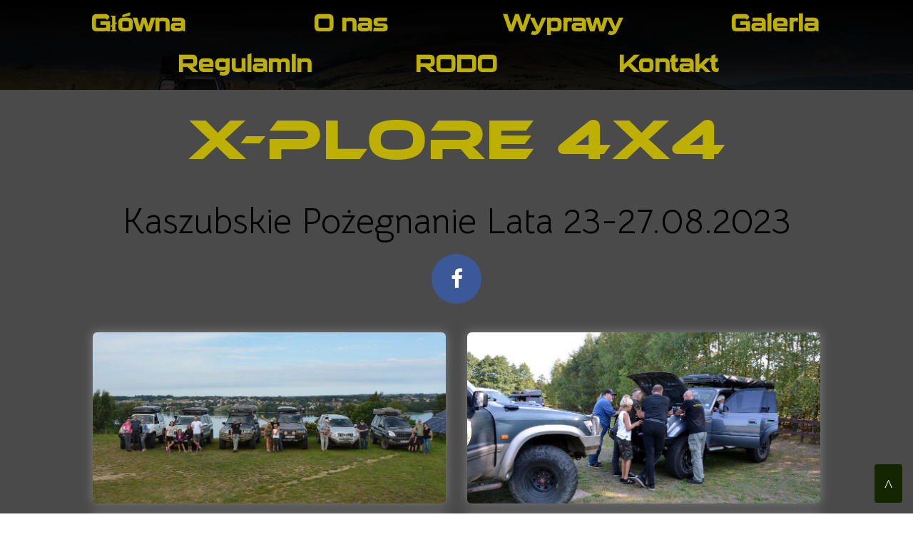

--- FILE ---
content_type: text/html
request_url: https://www.x-plore4x4.pl/galeriakaszubwak1.html
body_size: 1928
content:
<!DOCTYPE html>
<html lang="pl">
<head>
    <meta charset="UTF-8">
    <meta name="viewport" content="width=device-width, initial-scale=1.0">
    <meta http-equiv="X-UA-Compatible" content="ie=edge">
    <link rel="stylesheet" href="https:\\fonts.googleapis.com\icon?family=Material+Icons">
    <link rel="stylesheet" href="https://cdnjs.cloudflare.com/ajax/libs/font-awesome/4.7.0/css/font-awesome.min.css">
    <link rel="stylesheet" href="css/main.css">
    <link rel="icon" type="image/png" sizes="16x16" href="assets/img/favicon-16x16.png">
    <title>X-plore 4x4</title>
</head>
<body>
    <header class="site-header site-header--hide" id="top">
        <div class="blackout site-header__blackout"></div>
        <div class="site-header__nav-color">
            <nav class="site-header__nav">
                <ul>
                    <li class="nav__item site-header__title">x-plore4x4</li>
                    <li class="nav__item"><a class="nav__link" href="index.html">Główna</a></li>
                    <li class="nav__item"><a class="nav__link" href="onas.html">O nas</a></li>
                    <li class="nav__item"><a class="nav__link" href="wyprawy.html">Wyprawy</a></li>
                    <li class="nav__item"><a class="nav__link" href="galeria.html">Galeria</a></li>
                    <li class="nav__item"><a class="nav__link" href="regulamin.html">Regulamin</a></li>
                    <li class="nav__item"><a class="nav__link" href="rodo.html">RODO</a></li>
                    <li class="nav__item"><a class="nav__link" href="kontakt.html">Kontakt</a></li>
                </ul>
            </nav>
        </div>
    </header>
    <main>
        <section class="site-section site-section--gallery site-section--bg-color" id="menu">
            <h1 class="heading--h1 heading--h1--title heading--special site-section__special-h2 text-align-center ">X-plore 4x4</h1>
            <h2 class="heading--h2 margin-bottom-special">Kaszubskie Pożegnanie Lata 23-27.08.2023</h2>
            <div class="container">
                <div class="row no-padding--top">
                    <div class="col text-align-center no-padding"><a href="https://www.facebook.com/permalink.php?story_fbid=pfbid0gYdApwwWZFciJV9fNy7nfuM7VSSLEJXqWuFeC6qjYgzsEd2uRJ3XKRctVGGtbVd2l&id=100063258067182" class="fa fa--radius fa-facebook" target="_blank"></a></div>
                </div>
            </div>
            <div class="container gallery">
                <div class="row">
                    <div class="col col--md50 col--lg25">
                        <div class="image-box"><img src="https://www.agajarekz.pl/_X-PLORE_SERWER/Galeria_wypraw/2023-08-23_27_Kaszubskie_pozegnanie_lata/01.JPG" alt="" class="gallery__image"></div>
                    </div>
                    <div class="col col--md50 col--lg25">
                        <div class="image-box"><img src="https://www.agajarekz.pl/_X-PLORE_SERWER/Galeria_wypraw/2023-08-23_27_Kaszubskie_pozegnanie_lata/02.JPG" alt="" class="gallery__image"></div>
                    </div>
                    <div class="col col--md50 col--lg25">
                        <div class="image-box"><img src="https://www.agajarekz.pl/_X-PLORE_SERWER/Galeria_wypraw/2023-08-23_27_Kaszubskie_pozegnanie_lata/03.JPG" alt="" class="gallery__image"></div>
                    </div>
                    <div class="col col--md50 col--lg25">
                        <div class="image-box"><img src="https://www.agajarekz.pl/_X-PLORE_SERWER/Galeria_wypraw/2023-08-23_27_Kaszubskie_pozegnanie_lata/04.JPG" alt="" class="gallery__image"></div>
                    </div>
                    <div class="col col--md50 col--lg25">
                        <div class="image-box"><img src="https://www.agajarekz.pl/_X-PLORE_SERWER/Galeria_wypraw/2023-08-23_27_Kaszubskie_pozegnanie_lata/05.JPG" alt="" class="gallery__image"></div>
                    </div>
                    <div class="col col--md50 col--lg25">
                        <div class="image-box"><img src="https://www.agajarekz.pl/_X-PLORE_SERWER/Galeria_wypraw/2023-08-23_27_Kaszubskie_pozegnanie_lata/06.JPG" alt="" class="gallery__image"></div>
                    </div>
                    <div class="col col--md50 col--lg25">
                        <div class="image-box"><img src="https://www.agajarekz.pl/_X-PLORE_SERWER/Galeria_wypraw/2023-08-23_27_Kaszubskie_pozegnanie_lata/07.JPG" alt="" class="gallery__image"></div>
                    </div>
                    <div class="col col--md50 col--lg25">
                        <div class="image-box"><img src="https://www.agajarekz.pl/_X-PLORE_SERWER/Galeria_wypraw/2023-08-23_27_Kaszubskie_pozegnanie_lata/08.JPG" alt="" class="gallery__image"></div>
                    </div>
                    <div class="col col--md50 col--lg25">
                        <div class="image-box"><img src="https://www.agajarekz.pl/_X-PLORE_SERWER/Galeria_wypraw/2023-08-23_27_Kaszubskie_pozegnanie_lata/09.JPG" alt="" class="gallery__image"></div>
                    </div>
                    <div class="col col--md50 col--lg25">
                        <div class="image-box"><img src="https://www.agajarekz.pl/_X-PLORE_SERWER/Galeria_wypraw/2023-08-23_27_Kaszubskie_pozegnanie_lata/10.JPG" alt="" class="gallery__image"></div>
                    </div>
                    <div class="col col--md50 col--lg25">
                        <div class="image-box"><img src="https://www.agajarekz.pl/_X-PLORE_SERWER/Galeria_wypraw/2023-08-23_27_Kaszubskie_pozegnanie_lata/11.JPG" alt="" class="gallery__image"></div>
                    </div>
                    <div class="col col--md50 col--lg25">
                        <div class="image-box"><img src="https://www.agajarekz.pl/_X-PLORE_SERWER/Galeria_wypraw/2023-08-23_27_Kaszubskie_pozegnanie_lata/12.JPG" alt="" class="gallery__image"></div>
                    </div>
                    <div class="col col--md50 col--lg25">
                        <div class="image-box"><img src="https://www.agajarekz.pl/_X-PLORE_SERWER/Galeria_wypraw/2023-08-23_27_Kaszubskie_pozegnanie_lata/13.JPG" alt="" class="gallery__image"></div>
                    </div>
                    <div class="col col--md50 col--lg25">
                        <div class="image-box"><img src="https://www.agajarekz.pl/_X-PLORE_SERWER/Galeria_wypraw/2023-08-23_27_Kaszubskie_pozegnanie_lata/14.JPG" alt="" class="gallery__image"></div>
                    </div>
                    <div class="col col--md50 col--lg25">
                        <div class="image-box"><img src="https://www.agajarekz.pl/_X-PLORE_SERWER/Galeria_wypraw/2023-08-23_27_Kaszubskie_pozegnanie_lata/15.jpg" alt="" class="gallery__image"></div>
                    </div>
                    <div class="col col--md50 col--lg25">
                        <div class="image-box"><img src="https://www.agajarekz.pl/_X-PLORE_SERWER/Galeria_wypraw/2023-08-23_27_Kaszubskie_pozegnanie_lata/16.JPG" alt="" class="gallery__image"></div>
                    </div>
                    <div class="col col--md50 col--lg25">
                        <div class="image-box"><img src="https://www.agajarekz.pl/_X-PLORE_SERWER/Galeria_wypraw/2023-08-23_27_Kaszubskie_pozegnanie_lata/17.JPG" alt="" class="gallery__image"></div>
                    </div>
                    <div class="col col--md50 col--lg25">
                        <div class="image-box"><img src="https://www.agajarekz.pl/_X-PLORE_SERWER/Galeria_wypraw/2023-08-23_27_Kaszubskie_pozegnanie_lata/18.JPG" alt="" class="gallery__image"></div>
                    </div>
                    <div class="col col--md50 col--lg25">
                        <div class="image-box"><img src="https://www.agajarekz.pl/_X-PLORE_SERWER/Galeria_wypraw/2023-08-23_27_Kaszubskie_pozegnanie_lata/19.JPG" alt="" class="gallery__image"></div>
                    </div>
                    <div class="col col--md50 col--lg25">
                        <div class="image-box"><img src="https://www.agajarekz.pl/_X-PLORE_SERWER/Galeria_wypraw/2023-08-23_27_Kaszubskie_pozegnanie_lata/20.JPG" alt="" class="gallery__image"></div>
                    </div>
                    <div class="col col--md50 col--lg25">
                        <div class="image-box"><img src="https://www.agajarekz.pl/_X-PLORE_SERWER/Galeria_wypraw/2023-08-23_27_Kaszubskie_pozegnanie_lata/21.JPG" alt="" class="gallery__image"></div>
                    </div>
                    <div class="col col--md50 col--lg25">
                        <div class="image-box"><img src="https://www.agajarekz.pl/_X-PLORE_SERWER/Galeria_wypraw/2023-08-23_27_Kaszubskie_pozegnanie_lata/22.JPG" alt="" class="gallery__image"></div>
                    </div>
                    <div class="col col--md50 col--lg25">
                        <div class="image-box"><img src="https://www.agajarekz.pl/_X-PLORE_SERWER/Galeria_wypraw/2023-08-23_27_Kaszubskie_pozegnanie_lata/23.JPG" alt="" class="gallery__image"></div>
                    </div>
                    <div class="col col--md50 col--lg25">
                        <div class="image-box"><img src="https://www.agajarekz.pl/_X-PLORE_SERWER/Galeria_wypraw/2023-08-23_27_Kaszubskie_pozegnanie_lata/24.JPG" alt="" class="gallery__image"></div>
                    </div>
                    <div class="col col--md50 col--lg25">
                        <div class="image-box"><img src="https://www.agajarekz.pl/_X-PLORE_SERWER/Galeria_wypraw/2023-08-23_27_Kaszubskie_pozegnanie_lata/25.JPG" alt="" class="gallery__image"></div>
                    </div>
                    <div class="col col--md50 col--lg25">
                        <div class="image-box"><img src="https://www.agajarekz.pl/_X-PLORE_SERWER/Galeria_wypraw/2023-08-23_27_Kaszubskie_pozegnanie_lata/26.JPG" alt="" class="gallery__image"></div>
                    </div>
                    <div class="col col--md50 col--lg25">
                        <div class="image-box"><img src="https://www.agajarekz.pl/_X-PLORE_SERWER/Galeria_wypraw/2023-08-23_27_Kaszubskie_pozegnanie_lata/27.JPG" alt="" class="gallery__image"></div>
                    </div>
                    <div class="col col--md50 col--lg25">
                        <div class="image-box"><img src="https://www.agajarekz.pl/_X-PLORE_SERWER/Galeria_wypraw/2023-08-23_27_Kaszubskie_pozegnanie_lata/28.JPG" alt="" class="gallery__image"></div>
                    </div>
                    <div class="col col--md50 col--lg25">
                        <div class="image-box"><img src="https://www.agajarekz.pl/_X-PLORE_SERWER/Galeria_wypraw/2023-08-23_27_Kaszubskie_pozegnanie_lata/29.JPG" alt="" class="gallery__image"></div>
                    </div>
                    <div class="col col--md50 col--lg25">
                        <div class="image-box"><img src="https://www.agajarekz.pl/_X-PLORE_SERWER/Galeria_wypraw/2023-08-23_27_Kaszubskie_pozegnanie_lata/30.JPG" alt="" class="gallery__image"></div>
                    </div>
                    <div class="col col--md50 col--lg25">
                        <div class="image-box"><img src="https://www.agajarekz.pl/_X-PLORE_SERWER/Galeria_wypraw/2023-08-23_27_Kaszubskie_pozegnanie_lata/31.JPG" alt="" class="gallery__image"></div>
                    </div>
                    <div class="col col--md50 col--lg25">
                        <div class="image-box"><img src="https://www.agajarekz.pl/_X-PLORE_SERWER/Galeria_wypraw/2023-08-23_27_Kaszubskie_pozegnanie_lata/32.JPG" alt="" class="gallery__image"></div>
                    </div>
                    <div class="col col--md50 col--lg25">
                        <div class="image-box"><img src="https://www.agajarekz.pl/_X-PLORE_SERWER/Galeria_wypraw/2023-08-23_27_Kaszubskie_pozegnanie_lata/33.JPG" alt="" class="gallery__image"></div>
                    </div>
                    <div class="col col--md50 col--lg25">
                        <div class="image-box"><img src="https://www.agajarekz.pl/_X-PLORE_SERWER/Galeria_wypraw/2023-08-23_27_Kaszubskie_pozegnanie_lata/34.JPG" alt="" class="gallery__image"></div>
                    </div>
                    <div class="col col--md50 col--lg25">
                        <div class="image-box"><img src="https://www.agajarekz.pl/_X-PLORE_SERWER/Galeria_wypraw/2023-08-23_27_Kaszubskie_pozegnanie_lata/35.JPG" alt="" class="gallery__image"></div>
                    </div>
                    <div class="col col--md50 col--lg25">
                        <div class="image-box"><img src="https://www.agajarekz.pl/_X-PLORE_SERWER/Galeria_wypraw/2023-08-23_27_Kaszubskie_pozegnanie_lata/36.JPG" alt="" class="gallery__image"></div>
                    </div>
                    <div class="col col--md50 col--lg25">
                        <div class="image-box"><img src="https://www.agajarekz.pl/_X-PLORE_SERWER/Galeria_wypraw/2023-08-23_27_Kaszubskie_pozegnanie_lata/37.JPG" alt="" class="gallery__image"></div>
                    </div>
                    <div class="col col--md50 col--lg25">
                        <div class="image-box"><img src="https://www.agajarekz.pl/_X-PLORE_SERWER/Galeria_wypraw/2023-08-23_27_Kaszubskie_pozegnanie_lata/38.JPG" alt="" class="gallery__image"></div>
                    </div>
                    <div class="col col--md50 col--lg25">
                        <div class="image-box"><img src="https://www.agajarekz.pl/_X-PLORE_SERWER/Galeria_wypraw/2023-08-23_27_Kaszubskie_pozegnanie_lata/39.JPG" alt="" class="gallery__image"></div>
                    </div>
                    <div class="col col--md50 col--lg25">
                        <div class="image-box"><img src="https://www.agajarekz.pl/_X-PLORE_SERWER/Galeria_wypraw/2023-08-23_27_Kaszubskie_pozegnanie_lata/40.JPG" alt="" class="gallery__image"></div>
                    </div>
                    <div class="col col--md50 col--lg25">
                        <div class="image-box"><img src="https://www.agajarekz.pl/_X-PLORE_SERWER/Galeria_wypraw/2023-08-23_27_Kaszubskie_pozegnanie_lata/41.JPG" alt="" class="gallery__image"></div>
                    </div>
                    <div class="col col--md50 col--lg25">
                        <div class="image-box"><img src="https://www.agajarekz.pl/_X-PLORE_SERWER/Galeria_wypraw/2023-08-23_27_Kaszubskie_pozegnanie_lata/42.JPG" alt="" class="gallery__image"></div>
                    </div>
                    <div class="col col--md50 col--lg25">
                        <div class="image-box"><img src="https://www.agajarekz.pl/_X-PLORE_SERWER/Galeria_wypraw/2023-08-23_27_Kaszubskie_pozegnanie_lata/43.JPG" alt="" class="gallery__image"></div>
                    </div>
                    <div class="col col--md50 col--lg25">
                        <div class="image-box"><img src="https://www.agajarekz.pl/_X-PLORE_SERWER/Galeria_wypraw/2023-08-23_27_Kaszubskie_pozegnanie_lata/44.JPG" alt="" class="gallery__image"></div>
                    </div>
                    <div class="col col--md50 col--lg25">
                        <div class="image-box"><img src="https://www.agajarekz.pl/_X-PLORE_SERWER/Galeria_wypraw/2023-08-23_27_Kaszubskie_pozegnanie_lata/45.JPG" alt="" class="gallery__image"></div>
                    </div>
                    <div class="col col--md50 col--lg25">
                        <div class="image-box"><img src="https://www.agajarekz.pl/_X-PLORE_SERWER/Galeria_wypraw/2023-08-23_27_Kaszubskie_pozegnanie_lata/46.JPG" alt="" class="gallery__image"></div>
                    </div>
                    <div class="col col--md50 col--lg25">
                        <div class="image-box"><img src="https://www.agajarekz.pl/_X-PLORE_SERWER/Galeria_wypraw/2023-08-23_27_Kaszubskie_pozegnanie_lata/47.JPG" alt="" class="gallery__image"></div>
                    </div>
                    <div class="col col--md50 col--lg25">
                        <div class="image-box"><img src="https://www.agajarekz.pl/_X-PLORE_SERWER/Galeria_wypraw/2023-08-23_27_Kaszubskie_pozegnanie_lata/48.JPG" alt="" class="gallery__image"></div>
                    </div>
                    <div class="col col--md50 col--lg25">
                        <div class="image-box"><img src="https://www.agajarekz.pl/_X-PLORE_SERWER/Galeria_wypraw/2023-08-23_27_Kaszubskie_pozegnanie_lata/49.JPG" alt="" class="gallery__image"></div>
                    </div>
                    <div class="col col--md50 col--lg25">
                        <div class="image-box"><img src="https://www.agajarekz.pl/_X-PLORE_SERWER/Galeria_wypraw/2023-08-23_27_Kaszubskie_pozegnanie_lata/50.JPG" alt="" class="gallery__image"></div>
                    </div>
                    <div class="col col--md50 col--lg25">
                        <div class="image-box"><img src="https://www.agajarekz.pl/_X-PLORE_SERWER/Galeria_wypraw/2023-08-23_27_Kaszubskie_pozegnanie_lata/51.JPG" alt="" class="gallery__image"></div>
                    </div>
                    <div class="col col--md50 col--lg25">
                        <div class="image-box"><img src="https://www.agajarekz.pl/_X-PLORE_SERWER/Galeria_wypraw/2023-08-23_27_Kaszubskie_pozegnanie_lata/52.JPG" alt="" class="gallery__image"></div>
                    </div>
                    <div class="col col--md50 col--lg25">
                        <div class="image-box"><img src="https://www.agajarekz.pl/_X-PLORE_SERWER/Galeria_wypraw/2023-08-23_27_Kaszubskie_pozegnanie_lata/53.JPG" alt="" class="gallery__image"></div>
                    </div>
                    <div class="col col--md50 col--lg25">
                        <div class="image-box"><img src="https://www.agajarekz.pl/_X-PLORE_SERWER/Galeria_wypraw/2023-08-23_27_Kaszubskie_pozegnanie_lata/54.JPG" alt="" class="gallery__image"></div>
                    </div>
                    <div class="col col--md50 col--lg25">
                        <div class="image-box"><img src="https://www.agajarekz.pl/_X-PLORE_SERWER/Galeria_wypraw/2023-08-23_27_Kaszubskie_pozegnanie_lata/55.JPG" alt="" class="gallery__image"></div>
                    </div>
                    <div class="col col--md50 col--lg25">
                        <div class="image-box"><img src="https://www.agajarekz.pl/_X-PLORE_SERWER/Galeria_wypraw/2023-08-23_27_Kaszubskie_pozegnanie_lata/56.JPG" alt="" class="gallery__image"></div>
                    </div>
                    <div class="col col--md50 col--lg25">
                        <div class="image-box"><img src="https://www.agajarekz.pl/_X-PLORE_SERWER/Galeria_wypraw/2023-08-23_27_Kaszubskie_pozegnanie_lata/57.JPG" alt="" class="gallery__image"></div>
                    </div>
                    <div class="col col--md50 col--lg25">
                        <div class="image-box"><img src="https://www.agajarekz.pl/_X-PLORE_SERWER/Galeria_wypraw/2023-08-23_27_Kaszubskie_pozegnanie_lata/58.jpg" alt="" class="gallery__image"></div>
                    </div>
                    <div class="col col--md50 col--lg25">
                        <div class="image-box"><img src="https://www.agajarekz.pl/_X-PLORE_SERWER/Galeria_wypraw/2023-08-23_27_Kaszubskie_pozegnanie_lata/59.JPG" alt="" class="gallery__image"></div>
                    </div>
                    <div class="col col--md50 col--lg25">
                        <div class="image-box"><img src="https://www.agajarekz.pl/_X-PLORE_SERWER/Galeria_wypraw/2023-08-23_27_Kaszubskie_pozegnanie_lata/60.JPG" alt="" class="gallery__image"></div>
                    </div>
                    <div class="col col--md50 col--lg25">
                        <div class="image-box"><img src="https://www.agajarekz.pl/_X-PLORE_SERWER/Galeria_wypraw/2023-08-23_27_Kaszubskie_pozegnanie_lata/61.JPG" alt="" class="gallery__image"></div>
                    </div>
                    <div class="col col--md50 col--lg25">
                        <div class="image-box"><img src="https://www.agajarekz.pl/_X-PLORE_SERWER/Galeria_wypraw/2023-08-23_27_Kaszubskie_pozegnanie_lata/62.JPG" alt="" class="gallery__image"></div>
                    </div>
                    <div class="col col--md50 col--lg25">
                        <div class="image-box"><img src="https://www.agajarekz.pl/_X-PLORE_SERWER/Galeria_wypraw/2023-08-23_27_Kaszubskie_pozegnanie_lata/63.JPG" alt="" class="gallery__image"></div>
                    </div>
                    <div class="col col--md50 col--lg25">
                        <div class="image-box"><img src="https://www.agajarekz.pl/_X-PLORE_SERWER/Galeria_wypraw/2023-08-23_27_Kaszubskie_pozegnanie_lata/64.JPG" alt="" class="gallery__image"></div>
                    </div>
                    <div class="col col--md50 col--lg25">
                        <div class="image-box"><img src="https://www.agajarekz.pl/_X-PLORE_SERWER/Galeria_wypraw/2023-08-23_27_Kaszubskie_pozegnanie_lata/65.JPG" alt="" class="gallery__image"></div>
                    </div>
                    <div class="col col--md50 col--lg25">
                        <div class="image-box"><img src="https://www.agajarekz.pl/_X-PLORE_SERWER/Galeria_wypraw/2023-08-23_27_Kaszubskie_pozegnanie_lata/66.JPG" alt="" class="gallery__image"></div>
                    </div>
                    <div class="col col--md50 col--lg25">
                        <div class="image-box"><img src="https://www.agajarekz.pl/_X-PLORE_SERWER/Galeria_wypraw/2023-08-23_27_Kaszubskie_pozegnanie_lata/67.jpg" alt="" class="gallery__image"></div>
                    </div>
                    <div class="col col--md50 col--lg25">
                        <div class="image-box"><img src="https://www.agajarekz.pl/_X-PLORE_SERWER/Galeria_wypraw/2023-08-23_27_Kaszubskie_pozegnanie_lata/68.JPG" alt="" class="gallery__image"></div>
                    </div>
                    <div class="col col--md50 col--lg25">
                        <div class="image-box"><img src="https://www.agajarekz.pl/_X-PLORE_SERWER/Galeria_wypraw/2023-08-23_27_Kaszubskie_pozegnanie_lata/69.JPG" alt="" class="gallery__image"></div>
                    </div>
                    <div class="col col--md50 col--lg25">
                        <div class="image-box"><img src="https://www.agajarekz.pl/_X-PLORE_SERWER/Galeria_wypraw/2023-08-23_27_Kaszubskie_pozegnanie_lata/70.JPG" alt="" class="gallery__image"></div>
                    </div>
                    <div class="col col--md50 col--lg25">
                        <div class="image-box"><img src="https://www.agajarekz.pl/_X-PLORE_SERWER/Galeria_wypraw/2023-08-23_27_Kaszubskie_pozegnanie_lata/71.JPG" alt="" class="gallery__image"></div>
                    </div>
                    <div class="col col--md50 col--lg25">
                        <div class="image-box"><img src="https://www.agajarekz.pl/_X-PLORE_SERWER/Galeria_wypraw/2023-08-23_27_Kaszubskie_pozegnanie_lata/72.JPG" alt="" class="gallery__image"></div>
                    </div>
                    <div class="col col--md50 col--lg25">
                        <div class="image-box"><img src="https://www.agajarekz.pl/_X-PLORE_SERWER/Galeria_wypraw/2023-08-23_27_Kaszubskie_pozegnanie_lata/73.JPG" alt="" class="gallery__image"></div>
                    </div>
                    <div class="col col--md50 col--lg25">
                        <div class="image-box"><img src="https://www.agajarekz.pl/_X-PLORE_SERWER/Galeria_wypraw/2023-08-23_27_Kaszubskie_pozegnanie_lata/74.JPG" alt="" class="gallery__image"></div>
                    </div>
                    <div class="col col--md50 col--lg25">
                        <div class="image-box"><img src="https://www.agajarekz.pl/_X-PLORE_SERWER/Galeria_wypraw/2023-08-23_27_Kaszubskie_pozegnanie_lata/75.JPG" alt="" class="gallery__image"></div>
                    </div>
                    <div class="col col--md50 col--lg25">
                        <div class="image-box"><img src="https://www.agajarekz.pl/_X-PLORE_SERWER/Galeria_wypraw/2023-08-23_27_Kaszubskie_pozegnanie_lata/76.JPG" alt="" class="gallery__image"></div>
                    </div>
                    <div class="col col--md50 col--lg25">
                        <div class="image-box"><img src="https://www.agajarekz.pl/_X-PLORE_SERWER/Galeria_wypraw/2023-08-23_27_Kaszubskie_pozegnanie_lata/77.JPG" alt="" class="gallery__image"></div>
                    </div>
                    <div class="col col--md50 col--lg25">
                        <div class="image-box"><img src="https://www.agajarekz.pl/_X-PLORE_SERWER/Galeria_wypraw/2023-08-23_27_Kaszubskie_pozegnanie_lata/78.JPG" alt="" class="gallery__image"></div>
                    </div>
                    <div class="col col--md50 col--lg25">
                        <div class="image-box"><img src="https://www.agajarekz.pl/_X-PLORE_SERWER/Galeria_wypraw/2023-08-23_27_Kaszubskie_pozegnanie_lata/79.JPG" alt="" class="gallery__image"></div>
                    </div>
                    <div class="col col--md50 col--lg25">
                        <div class="image-box"><img src="https://www.agajarekz.pl/_X-PLORE_SERWER/Galeria_wypraw/2023-08-23_27_Kaszubskie_pozegnanie_lata/80.JPG" alt="" class="gallery__image"></div>
                    </div>
                    <div class="col col--md50 col--lg25">
                        <div class="image-box"><img src="https://www.agajarekz.pl/_X-PLORE_SERWER/Galeria_wypraw/2023-08-23_27_Kaszubskie_pozegnanie_lata/81.JPG" alt="" class="gallery__image"></div>
                    </div>
                    <div class="col col--md50 col--lg25">
                        <div class="image-box"><img src="https://www.agajarekz.pl/_X-PLORE_SERWER/Galeria_wypraw/2023-08-23_27_Kaszubskie_pozegnanie_lata/82.JPG" alt="" class="gallery__image"></div>
                    </div>
                    <div class="col col--md50 col--lg25">
                        <div class="image-box"><img src="https://www.agajarekz.pl/_X-PLORE_SERWER/Galeria_wypraw/2023-08-23_27_Kaszubskie_pozegnanie_lata/83.JPG" alt="" class="gallery__image"></div>
                    </div>
                    <div class="col col--md50 col--lg25">
                        <div class="image-box"><img src="https://www.agajarekz.pl/_X-PLORE_SERWER/Galeria_wypraw/2023-08-23_27_Kaszubskie_pozegnanie_lata/84.JPG" alt="" class="gallery__image"></div>
                    </div>
                    <div class="col col--md50 col--lg25">
                        <div class="image-box"><img src="https://www.agajarekz.pl/_X-PLORE_SERWER/Galeria_wypraw/2023-08-23_27_Kaszubskie_pozegnanie_lata/85.JPG" alt="" class="gallery__image"></div>
                    </div>
                    <div class="col col--md50 col--lg25">
                        <div class="image-box"><img src="https://www.agajarekz.pl/_X-PLORE_SERWER/Galeria_wypraw/2023-08-23_27_Kaszubskie_pozegnanie_lata/86.JPG" alt="" class="gallery__image"></div>
                    </div>
                    <div class="col col--md50 col--lg25">
                        <div class="image-box"><img src="https://www.agajarekz.pl/_X-PLORE_SERWER/Galeria_wypraw/2023-08-23_27_Kaszubskie_pozegnanie_lata/87.JPG" alt="" class="gallery__image"></div>
                    </div>
                    <div class="col col--md50 col--lg25">
                        <div class="image-box"><img src="https://www.agajarekz.pl/_X-PLORE_SERWER/Galeria_wypraw/2023-08-23_27_Kaszubskie_pozegnanie_lata/88.JPG" alt="" class="gallery__image"></div>
                    </div>
                    <div class="col col--md50 col--lg25">
                        <div class="image-box"><img src="https://www.agajarekz.pl/_X-PLORE_SERWER/Galeria_wypraw/2023-08-23_27_Kaszubskie_pozegnanie_lata/89.JPG" alt="" class="gallery__image"></div>
                    </div>
                    <div class="col col--md50 col--lg25">
                        <div class="image-box"><img src="https://www.agajarekz.pl/_X-PLORE_SERWER/Galeria_wypraw/2023-08-23_27_Kaszubskie_pozegnanie_lata/90.jpg" alt="" class="gallery__image"></div>
                    </div>
                    <div class="col col--md50 col--lg25">
                        <div class="image-box"><img src="https://www.agajarekz.pl/_X-PLORE_SERWER/Galeria_wypraw/2023-08-23_27_Kaszubskie_pozegnanie_lata/91.JPG" alt="" class="gallery__image"></div>
                    </div>
                    <div class="col col--md50 col--lg25">
                        <div class="image-box"><img src="https://www.agajarekz.pl/_X-PLORE_SERWER/Galeria_wypraw/2023-08-23_27_Kaszubskie_pozegnanie_lata/92.JPG" alt="" class="gallery__image"></div>
                    </div>
                </div>
            </div>
        </section>
    </main>
    <footer class="site-footer">
        <div class="container">
            <div class="row">
                <div class="col col--md33 text-align-center"><p class="site-footer__text">
                    X-PLORE 4x4 Sp. z o.o.<br>
                    ul. Rakowicka 10B/4<br>
                    31-511 Kraków<br>
                    adres email: <a href="mailto:biuro@x-plore4x4.pl">biuro@x-plore4x4.pl</a><br>
                    strona internetowa: www.x-plore4x4.pl<br>
                    Aga tel. +48 575 505 632<br>
                    Jarek tel. +48 575 505 996<br><br>
                    Numer rachunku bankowego:<br>
                    54 1240 4432 1111 0010 9706 9420</p></div>
                    <div class="col col--md33 text-align-center">
                        <a href="https://www.facebook.com/X-PLORE4x4pl-102103161530728" class="fa fa--radius fa-facebook" target="_blank"></a>
                        <a href="https://www.youtube.com/channel/UC-U8l4Zbrab-UwQPNxfH2dA?view_as=subscriber" class="fa fa--radius fa-youtube" target="_blank"></a>
                        <a href="https://www.instagram.com/x_plore_4x4/" class="fa fa--radius fa-instagram" target="_blank"></a>
                    </div>
                <div class="col col--md33 text-align-center">
                    <a href="http://www.eksploratorzy.com.pl/"><img src="assets/img/eksplorator.png"  class="logo--eksplorator" target="_blank"></a>
                </div>
            </div>
        </div>
    </footer>
    <div class="site-body__to-top">
        <a class="to-top__link" href="#top">
            <i class="material-icons">^</i>
        </a>
    </div>
    <div id="popup">
        <img>
    </div>
    <script src="js/jquery-3.4.1.min.js"></script>
    <script src="js/scripts.js"></script>
</body>
</html>

--- FILE ---
content_type: text/css
request_url: https://www.x-plore4x4.pl/css/main.css
body_size: 7520
content:
/* http://meyerweb.com/eric/tools/css/reset/ 
   v2.0 | 20110126
   License: none (public domain)
*/
@import url("https://fonts.googleapis.com/css2?family=Quattrocento&display=swap");
@import url("https://fonts.googleapis.com/css2?family=Playfair+Display&display=swap");
@import url("https://fonts.googleapis.com/css2?family=Bellota+Text&display=swap");
html, body, div, span, applet, object, iframe,
h1, h2, h3, h4, h5, h6, p, blockquote, pre,
a, abbr, acronym, address, big, cite, code,
del, dfn, em, img, ins, kbd, q, s, samp,
small, strike, strong, sub, sup, tt, var,
b, u, i, center,
dl, dt, dd, ol, ul, li,
fieldset, form, label, legend,
table, caption, tbody, tfoot, thead, tr, th, td,
article, aside, canvas, details, embed,
figure, figcaption, footer, header, hgroup,
menu, nav, output, ruby, section, summary,
time, mark, audio, video {
  margin: 0;
  padding: 0;
  border: 0;
  font-size: 100%;
  font: inherit;
  vertical-align: baseline; }

/* HTML5 display-role reset for older browsers */
article, aside, details, figcaption, figure,
footer, header, hgroup, menu, nav, section {
  display: block; }

body {
  line-height: 1; }

ol, ul {
  list-style: none; }

blockquote, q {
  quotes: none; }

blockquote:before, blockquote:after,
q:before, q:after {
  content: '';
  content: none; }

table {
  border-collapse: collapse;
  border-spacing: 0; }

@font-face {
  font-family: 'ethnocentric_rg';
  src: url("ethnocentric_rg-webfont.woff2") format("woff2"), url("ethnocentric_rg-webfont.woff") format("woff");
  font-weight: normal;
  font-style: normal; }
@font-face {
  font-family: 'sui_generis_rg';
  src: url("sui_generis_rg-webfont.woff2") format("woff2"), url("sui_generis_rg-webfont.woff") format("woff");
  font-weight: normal;
  font-style: normal; }
* {
  box-sizing: border-box;
  font-family: 'Bellota Text', cursive; }

html {
  font-size: 10px; }

body {
  font-family: 'Bellota Text', cursive; }

p {
  font-size: 22px;
  line-height: 28px;
  padding: 10px;
  margin-top: 10px; }
  @media all and (min-width: 800px) {
    p {
      font-size: 32px;
      line-height: 38px; } }
  @media all and (min-width: 1281px) {
    p {
      font-size: 40px;
      line-height: 44px; } }

a {
  text-decoration: none;
  color: #bdb002; }

img {
  height: 100%;
  width: 100%;
  object-fit: cover; }

.container {
  width: 100%;
  margin: 0 auto;
  padding: 0 15px; }
  @media all and (min-width: 800px) {
    .container {
      max-width: 740px; } }
  @media all and (min-width: 1281px) {
    .container {
      max-width: 1140px; } }

.row {
  display: flex;
  flex-direction: column;
  flex-wrap: wrap;
  margin: 0;
  padding: 15px; }
  @media all and (min-width: 800px) {
    .row {
      flex-direction: row; } }
  .row-center {
    align-items: center; }

.col {
  width: 100%;
  padding: 0 15px 15px 15px; }
  @media all and (min-width: 800px) {
    .col--md50 {
      flex: 0 0 50%;
      max-width: 50%; } }
  @media all and (min-width: 800px) {
    .col--md33 {
      flex: 0 0 33.333333%;
      max-width: 33.333333%; } }
  @media all and (min-width: 800px) {
    .col--md25 {
      flex: 0 0 25%;
      max-width: 25%; } }
  @media all and (min-width: 1281px) {
    .col--lg50 {
      flex: 0 0 50%;
      max-width: 50%; } }
  @media all and (min-width: 1281px) {
    .col--lg33 {
      flex: 0 0 33.333333%;
      max-width: 33.333333%; } }
  @media all and (min-width: 1281px) {
    .col--lg25 {
      flex: 0 0 25%;
      max-width: 25%; } }
  @media all and (min-width: 1281px) {
    .col--lgtest1 {
      flex: 0 0 100%;
      max-width: 100%; } }
  @media all and (min-width: 1281px) {
    .col--lgtest2 {
      flex: 0 0 0%;
      max-width: 0%; } }

.btn {
  color: #eff0f3;
  border: none;
  border-radius: 4px;
  display: inline-block;
  font-size: 22px;
  font-weight: bold;
  padding: 15px;
  text-align: center;
  text-decoration: none;
  transition-duration: .5s;
  width: 100%; }
  @media all and (min-width: 800px) {
    .btn {
      width: 200px; } }
  .btn--image {
    background: url("../assets/img/placeholder4.jpg") center/cover no-repeat; }
  .btn--yellow {
    background-color: #bdb002; }
    .btn--yellow:hover {
      background-color: #8b8101; }
  .btn--green {
    background-color: #132601; }
    .btn--green:hover {
      background-color: black; }
  .btn--outline {
    background-color: rgba(0, 0, 0, 0.4);
    border: 1px solid #eff0f3; }
    .btn--outline:hover {
      background-color: rgba(255, 255, 255, 0.3); }
  .btn--circle {
    border-radius: 50%;
    width: 100px;
    height: 100px;
    line-height: 100px;
    padding: 0; }
  .btn--fade {
    background-color: rgba(0, 0, 0, 0.4);
    line-height: 270px;
    font-size: 40px; }
  .btn--big {
    width: 100%; }
    @media all and (min-width: 800px) {
      .btn--big {
        width: 55%; } }
  .btn--shadow {
    box-shadow: 0px 0px 15px gray; }
    .btn--shadow:hover {
      box-shadow: 0px 0px 25px gray; }

.heading--h1 {
  color: #eff0f3;
  font-size: 60px; }
  @media all and (min-width: 800px) {
    .heading--h1 {
      font-size: 80px; } }
  @media all and (min-width: 1281px) {
    .heading--h1 {
      font-size: 90px; } }
  @media all and (min-height: 819px) {
    .heading--h1 {
      font-size: 70px; } }
  .heading--h1--title {
    font-size: 32.5px; }
    @media all and (min-width: 800px) {
      .heading--h1--title {
        font-size: 80px; } }
    @media all and (min-width: 1281px) {
      .heading--h1--title {
        font-size: 90px; } }
    @media all and (min-height: 819px) {
      .heading--h1--title {
        font-size: 70px; } }
.heading--h2 {
  font-size: 50px;
  width: 100%;
  text-align: center;
  padding-top: 20px;
  margin-bottom: 30px; }
.heading--special {
  font-family: 'sui_generis_rg'; }
.heading--color {
  color: #eff0f3; }

.blackout {
  background-color: rgba(0, 0, 0, 0.5); }
  .blackout--light {
    background-color: rgba(0, 0, 0, 0.25); }

.nav__item {
  font-size: 32px; }
  @media all and (min-width: 800px) {
    .nav__item {
      display: inline-block;
      width: 23%; } }
  @media all and (min-width: 1448px) {
    .nav__item {
      display: inline-block;
      width: 14%; } }
.nav__link {
  font-family: 'sui_generis_rg';
  color: #bdb002;
  text-decoration: none;
  padding: 10px;
  border-radius: 4px;
  display: block;
  transition-duration: .5s;
  margin: 2.5px;
  font-weight: bolder; }
  .nav__link:hover {
    background-color: #8b8101; }

.image-box {
  border-radius: 6px;
  box-shadow: 0px 0px 15px gray; }
  .image-box:hover {
    box-shadow: 0px 0px 25px gray; }
  .image-box__image {
    background: url("../assets/img/placeholder.jpg") center/cover no-repeat;
    height: 220px;
    display: block;
    border-top-left-radius: 6px;
    border-top-right-radius: 6px; }
    .image-box__image--beskid1 {
      background: url("https://www.agajarekz.pl/_X-PLORE_SERWER/2020_06_Beskid_Niski/BN1_00.JPG") center/cover no-repeat; }
    .image-box__image--beskidg1 {
      background: url("https://www.agajarekz.pl/_X-PLORE_SERWER/Galeria_wypraw/2020-05-30_31_Beskid_Niski/00.JPG") center/cover no-repeat; }
    .image-box__image--swietokrzyskie1 {
      background: url("https://www.agajarekz.pl/_X-PLORE_SERWER/Galeria_wypraw/2020-06-06_07_Swietokrzyskie_nieoczywiste/00.JPG") center/cover no-repeat; }
    .image-box__image--beskid2 {
      background: url("https://www.agajarekz.pl/_X-PLORE_SERWER/2020_06_Beskid_Niski/BN2_00.JPG") center/cover no-repeat; }
    .image-box__image--anlage1 {
      background: url("https://www.agajarekz.pl/_X-PLORE_SERWER/2020-06_Anlage_Mitte/AM_00.JPG") center/cover no-repeat; }
    .image-box__image--anlage2 {
      background: url("https://www.agajarekz.pl/_X-PLORE_SERWER/_Anlage_Mitte_v_hotelowa/AM_00.jpg") center/cover no-repeat; }
    .image-box__image--anlage0 {
      background: url("https://www.agajarekz.pl/_X-PLORE_SERWER/2020-06_Anlage_Mitte/AM_00_1.jpg") center/cover no-repeat; }
    .image-box__image--anlagecovid {
      background-image: url("https://www.agajarekz.pl/_X-PLORE_SERWER/_Anlage_Mitte_v_hotelowa/AM_00_odwolane.jpg");
      background-position: 50% 50%;
      background-repeat: no-repeat;
      background-size: cover; }
    .image-box__image--anlage3 {
      background-image: url("https://www.agajarekz.pl/_X-PLORE_SERWER/_Anlage_Mitte_v_hotelowa/AM_00_nowe.JPG");
      background-position: 50% 50%;
      background-repeat: no-repeat;
      background-size: cover; }
    .image-box__image--anlage4 {
      background-image: url("https://www.agajarekz.pl/_X-PLORE_SERWER/_Anlage_Mitte/ikona_sierpien.JPG");
      background-position: 50% 50%;
      background-repeat: no-repeat;
      background-size: cover; }
    .image-box__image--anlage5 {
      background-image: url("https://www.agajarekz.pl/_X-PLORE_SERWER/_Anlage_Mitte/ikona_czerwiec.JPG");
      background-position: 50% 0%;
      background-repeat: no-repeat;
      background-size: cover; }
    .image-box__image--anlageg6 {
      background-image: url("https://www.agajarekz.pl/_X-PLORE_SERWER/Galeria_wypraw/2022-06-25_26_Anlage_Mitte/01.JPG");
      background-position: 50% 50%;
      background-repeat: no-repeat;
      background-size: cover; }
    .image-box__image--anlageg7 {
      background-image: url("https://www.agajarekz.pl/_X-PLORE_SERWER/Galeria_wypraw/2022-09-03_04_Anlage_Mitte/65.JPG");
      background-position: 50% 50%;
      background-repeat: no-repeat;
      background-size: cover; }
    .image-box__image--anlageg8 {
      background-image: url("https://www.agajarekz.pl/_X-PLORE_SERWER/Galeria_wypraw/2023-06-24_25_Anlage_Mitte/49.JPG");
      background-position: 50% 70%;
      background-repeat: no-repeat;
      background-size: cover; }
    .image-box__image--anlageg9 {
      background-image: url("https://www.agajarekz.pl/_X-PLORE_SERWER/Galeria_wypraw/2023-09-02_03_Anlage_Mitte/55.JPG");
      background-position: 50% 70%;
      background-repeat: no-repeat;
      background-size: cover; }
    .image-box__image--anlageg10 {
      background-image: url("https://www.agajarekz.pl/_X-PLORE_SERWER/Galeria_wypraw/2023_11_24_26_Anlage_Mitte/38.JPG");
      background-position: 50% 50%;
      background-repeat: no-repeat;
      background-size: cover; }
    .image-box__image--anlageg11 {
      background-image: url("https://www.agajarekz.pl/_X-PLORE_SERWER/Galeria_wypraw/2024-03-08_10_Anlage_Mitte/23.JPG");
      background-position: 50% 50%;
      background-repeat: no-repeat;
      background-size: cover; }
    .image-box__image--anlageg12 {
      background-image: url("https://www.agajarekz.pl/_X-PLORE_SERWER/Galeria_wypraw/2024-08-31_09-01_Anlage_Mitte/01.JPG");
      background-position: 50% 50%;
      background-repeat: no-repeat;
      background-size: cover; }
    .image-box__image--anlageg13 {
      background-image: url("https://agajarekz.pl/_X-PLORE_SERWER/Galeria_wypraw/2025-06-27_29_Anlage_Mitte/02.JPG");
      background-position: 50% 50%;
      background-repeat: no-repeat;
      background-size: cover; }
    .image-box__image--anlageg14 {
      background-image: url("https://agajarekz.pl/_X-PLORE_SERWER/Galeria_wypraw/2025-12-05_07_Analge_Mitte_Mikolajki/01.JPG");
      background-position: 50% 50%;
      background-repeat: no-repeat;
      background-size: cover; }
    .image-box__image--mazury1 {
      background-image: url("https://www.agajarekz.pl/_X-PLORE_SERWER/_Operacja_WOLF_czyli_Mazury_4x4/ikona.JPG");
      background-position: 50% 50%;
      background-repeat: no-repeat;
      background-size: cover; }
    .image-box__image--mazuryg1 {
      background-image: url("https://agajarekz.pl/_X-PLORE_SERWER/Galeria_wypraw/2025-04-03_04-05_Mazurska_majowka/01.JPG");
      background-position: 50% 55%;
      background-repeat: no-repeat;
      background-size: cover; }
    .image-box__image--wolf1 {
      background-image: url("https://www.agajarekz.pl/_X-PLORE_SERWER/_Operacja_WOLF_sierpien/ikona.JPG");
      background-position: 50% 50%;
      background-repeat: no-repeat;
      background-size: cover; }
    .image-box__image--wolfg1 {
      background-image: url("https://agajarekz.pl/_X-PLORE_SERWER/Galeria_wypraw/2025-08-13_17_Operacja_WOLF/02.JPG");
      background-position: 50% 70%;
      background-repeat: no-repeat;
      background-size: cover; }
    .image-box__image--anlage_listopad {
      background-image: url("https://www.agajarekz.pl/_X-PLORE_SERWER/_Anlage_Mitte/ikona_listopad.JPG");
      background-position: 50% 50%;
      background-repeat: no-repeat;
      background-size: cover; }
    .image-box__image--anlage_listopad_23 {
      background-image: url("https://www.agajarekz.pl/_X-PLORE_SERWER/_Anlage_Mitte/ikona_listopad_2023.jpg");
      background-position: 50% 50%;
      background-repeat: no-repeat;
      background-size: cover; }
    .image-box__image--anlage_luty {
      background-image: url("https://www.agajarekz.pl/_X-PLORE_SERWER/_Anlage_Mitte/ikona_luty.JPG");
      background-position: 50% 50%;
      background-repeat: no-repeat;
      background-size: cover; }
    .image-box__image--anlage_wrzesien {
      background-image: url("https://www.agajarekz.pl/_X-PLORE_SERWER/_Anlage_Mitte/ikona_wrzesien.JPG");
      background-position: 50% 90%;
      background-repeat: no-repeat;
      background-size: cover; }
    .image-box__image--anlage_czerwiec {
      background-image: url("https://www.agajarekz.pl/_X-PLORE_SERWER/_Anlage_Mitte/ikona_czerwiec.JPG");
      background-position: 50% 50%;
      background-repeat: no-repeat;
      background-size: cover; }
    .image-box__image--srebrnavg1 {
      background-image: url("https://www.agajarekz.pl/_X-PLORE_SERWER/Galeria_wypraw/2021-10-08_10_W_cieniu_Srebrnej_Gory/72.JPG");
      background-position: 50% 70%;
      background-repeat: no-repeat;
      background-size: cover; }
    .image-box__image--srebrnavg2 {
      background-image: url("https://www.agajarekz.pl/_X-PLORE_SERWER/Galeria_wypraw/2022-05-13_15_W_cieniu_Srebrnej_Gory/26.JPG");
      background-position: 50% 70%;
      background-repeat: no-repeat;
      background-size: cover; }
    .image-box__image--srebrnavg3 {
      background-image: url("https://www.agajarekz.pl/_X-PLORE_SERWER/_W_cieniu_Srebrnej_Gory_hotel/Ikona.jpg");
      background-position: 50% 70%;
      background-repeat: no-repeat;
      background-size: cover; }
    .image-box__image--srebrnavg4 {
      background-image: url("https://www.agajarekz.pl/_X-PLORE_SERWER/Galeria_wypraw/2022-10-07_09_W_cieniu_Srebrnej_Gory/39.JPG");
      background-position: 50% 60%;
      background-repeat: no-repeat;
      background-size: cover; }
    .image-box__image--srebrnavg5 {
      background-image: url("https://www.agajarekz.pl/_X-PLORE_SERWER/Galeria_wypraw/2023-04-21_23_W_cieniu_Srebrnej_Gory/ikona.JPG");
      background-position: 50% 80%;
      background-repeat: no-repeat;
      background-size: cover; }
    .image-box__image--srebrnavg6 {
      background-image: url("https://www.agajarekz.pl/_X-PLORE_SERWER/Galeria_wypraw/2023-10-13_15_W_cieniu_Srebrnej_Gory/41.JPG");
      background-position: 50% 50%;
      background-repeat: no-repeat;
      background-size: cover; }
    .image-box__image--srebrnavg7 {
      background-image: url("https://www.agajarekz.pl/_X-PLORE_SERWER/Galeria_wypraw/2025_02-07-09_W_cieniu_Srebrnej_Gory/22.JPG");
      background-position: 50% 80%;
      background-repeat: no-repeat;
      background-size: cover; }
    .image-box__image--srebrnavg8 {
      background-image: url("https://agajarekz.pl/_X-PLORE_SERWER/Galeria_wypraw/2025-10-17_19_W_cieniu_Srebrnej_Gory/31.JPG");
      background-position: 50% 30%;
      background-repeat: no-repeat;
      background-size: cover; }
    .image-box__image--srebrnag3 {
      background-image: url("https://www.agajarekz.pl/_X-PLORE_SERWER/Galeria_wypraw/2024-02-09_11_W_cieniu_Srebrnej_Gory/36.JPG");
      background-position: 50% 65%;
      background-repeat: no-repeat;
      background-size: cover; }
    .image-box__image--srebrnag2 {
      background-image: url("https://www.agajarekz.pl/_X-PLORE_SERWER/Galeria_wypraw/2022-06-10_12_W_cieniu_Srebrnej_Gory/42.JPG");
      background-position: 50% 80%;
      background-repeat: no-repeat;
      background-size: cover; }
    .image-box__image--srebrnag1 {
      background-image: url("https://www.agajarekz.pl/_X-PLORE_SERWER/Galeria_wypraw/2021-08-20_22_W_cieniu_Srebrnej_G%c3%b3ry/00.JPG");
      background-position: 50% 85%;
      background-repeat: no-repeat;
      background-size: cover; }
    .image-box__image--srebrna1 {
      background-image: url("https://www.agajarekz.pl/_X-PLORE_SERWER/_W_cieniu_Srebrnej_Gory_namiot/Ikona.jpg");
      background-position: 50% 90%;
      background-repeat: no-repeat;
      background-size: cover; }
    .image-box__image--srebrna2 {
      background-image: url("https://www.agajarekz.pl/_X-PLORE_SERWER/_W_cieniu_Srebrnej_Gory_namiot/Ikona_czerwiec.jpg");
      background-position: 50% 90%;
      background-repeat: no-repeat;
      background-size: cover; }
    .image-box__image--srebrnav1_pazdziernik {
      background-image: url("https://www.agajarekz.pl/_X-PLORE_SERWER/_W_cieniu_Srebrnej_Gory_hotel/Ikona_bm.jpg");
      background-position: 50% 90%;
      background-repeat: no-repeat;
      background-size: cover; }
    .image-box__image--srebrnav1_luty {
      background-image: url("https://www.agajarekz.pl/_X-PLORE_SERWER/_W_cieniu_Srebrnej_Gory_hotel/Ikona.jpg");
      background-position: 50% 90%;
      background-repeat: no-repeat;
      background-size: cover; }
    .image-box__image--srebrnav1_luty2 {
      background-image: url("https://agajarekz.pl/_X-PLORE_SERWER/_W_cieniu_Srebrnej_Gory_hotel_luty/Ikona_luty.jpg");
      background-position: 50% 90%;
      background-repeat: no-repeat;
      background-size: cover; }
    .image-box__image--srebrnav1 {
      background-image: url("https://www.agajarekz.pl/_X-PLORE_SERWER/_W_cieniu_Srebrnej_Gory_hotel/Ikona.jpg");
      background-position: 50% 90%;
      background-repeat: no-repeat;
      background-size: cover; }
    .image-box__image--pierscien1 {
      background-image: url("https://www.agajarekz.pl/_X-PLORE_SERWER/_Sandomierski_pierscien/00.JPG");
      background-position: 50% 50%;
      background-repeat: no-repeat;
      background-size: cover; }
    .image-box__image--pierscien2 {
      background-image: url("https://www.agajarekz.pl/_X-PLORE_SERWER/_Sandomierski_pierscien/ikona.JPG");
      background-position: 50% 50%;
      background-repeat: no-repeat;
      background-size: cover; }
    .image-box__image--pierscien3 {
      background-image: url("https://www.agajarekz.pl/_X-PLORE_SERWER/_Sandomierski_pierscien_maj/ikona.JPG");
      background-position: 50% 50%;
      background-repeat: no-repeat;
      background-size: cover; }
    .image-box__image--pierscien4 {
      background-image: url("https://www.agajarekz.pl/_X-PLORE_SERWER/_Sandomierski_pierscien_wrzesien/ikona.JPG");
      background-position: 50% 50%;
      background-repeat: no-repeat;
      background-size: cover; }
    .image-box__image--pierscien5 {
      background-image: url("https://agajarekz.pl/_X-PLORE_SERWER/_Sandomierski_pierscien_maj/ikona.JPG");
      background-position: 50% 50%;
      background-repeat: no-repeat;
      background-size: cover; }
    .image-box__image--pierscieng1 {
      background-image: url("https://www.agajarekz.pl/_X-PLORE_SERWER/Galeria_wypraw/2021-05-01_02%20Sandomierski%20pier%c5%9bcie%c5%84/01.JPG");
      background-position: 50% 50%;
      background-repeat: no-repeat;
      background-size: cover; }
    .image-box__image--pierscieng2 {
      background-image: url("https://www.agajarekz.pl/_X-PLORE_SERWER/Galeria_wypraw/2021-09-17_19_Sandomierski_pierscien/30.JPG");
      background-position: 50% 50%;
      background-repeat: no-repeat;
      background-size: cover; }
    .image-box__image--pierscieng3 {
      background-image: url("https://www.agajarekz.pl/_X-PLORE_SERWER/Galeria_wypraw/2022-05-20_22_Sandomierski_pierscien/35.JPG");
      background-position: 50% 60%;
      background-repeat: no-repeat;
      background-size: cover; }
    .image-box__image--pierscieng4 {
      background-image: url("https://www.agajarekz.pl/_X-PLORE_SERWER/Galeria_wypraw/2023-05-12_14_Sandomierski_pierscien/03.JPG");
      background-position: 50% 50%;
      background-repeat: no-repeat;
      background-size: cover; }
    .image-box__image--pierscieng5 {
      background-image: url("https://www.agajarekz.pl/_X-PLORE_SERWER/Galeria_wypraw/2023-09-15_17_Sandomierski_pierscien/62.JPG");
      background-position: 50% 50%;
      background-repeat: no-repeat;
      background-size: cover; }
    .image-box__image--pierscieng6 {
      background-image: url("https://www.agajarekz.pl/_X-PLORE_SERWER/Galeria_wypraw/2024-05-17_19_Sandomierski_pierscien/21.JPG");
      background-position: 50% 50%;
      background-repeat: no-repeat;
      background-size: cover; }
    .image-box__image--pierscieng7 {
      background-image: url("https://www.agajarekz.pl/_X-PLORE_SERWER/Galeria_wypraw/2024-09-13_15_Sandomierski_pierscien/01.JPG");
      background-position: 50% 50%;
      background-repeat: no-repeat;
      background-size: cover; }
    .image-box__image--pierscieng8 {
      background-image: url("https://agajarekz.pl/_X-PLORE_SERWER/Galeria_wypraw/2025-05-16_18_Sandomierski_pierscien/16.JPG");
      background-position: 50% 50%;
      background-repeat: no-repeat;
      background-size: cover; }
    .image-box__image--pierscieng9 {
      background-image: url("https://agajarekz.pl/_X-PLORE_SERWER/Galeria_wypraw/2025-09-12_14_Sandomierski_pierscien/07.JPG");
      background-position: 50% 50%;
      background-repeat: no-repeat;
      background-size: cover; }
    .image-box__image--fort1 {
      background: url("https://www.agajarekz.pl/_X-PLORE_SERWER/2020-07_Przemyskie_fortowanie/PF_00_odwolane.JPG") center/cover no-repeat; }
    .image-box__image--fort2 {
      background: url("https://www.agajarekz.pl/_X-PLORE_SERWER/2020-07_Przemyskie_fortowanie/PF_00.JPG") center/cover no-repeat; }
    .image-box__image--fort3 {
      background: url("https://www.agajarekz.pl/_X-PLORE_SERWER/2020-07_Przemyskie_fortowanie/PF_5.jpg");
      background-position: 50% 40%;
      background-repeat: no-repeat;
      background-size: cover; }
    .image-box__image--fort4 {
      background: url("https://www.agajarekz.pl/_X-PLORE_SERWER/_Przemyskie_fortowanie/ikona.JPG");
      background-position: 50% 40%;
      background-repeat: no-repeat;
      background-size: cover; }
    .image-box__image--fort5 {
      background: url("https://agajarekz.pl/_X-PLORE_SERWER/_Przemyskie_fortowanie/ikona.JPG");
      background-position: 50% 40%;
      background-repeat: no-repeat;
      background-size: cover; }
    .image-box__image--jura1 {
      background: url("https://www.agajarekz.pl/_X-PLORE_SERWER/2020-07_Wielka_wojna_na_Jurze/WWJ_00.JPG") center/cover no-repeat; }
    .image-box__image--jura2 {
      background-image: url("https://www.agajarekz.pl/_X-PLORE_SERWER/_Operacja_Jura_1914/ikona_strona_Jura_01.JPG");
      background-position: 50% 0%;
      background-repeat: no-repeat;
      background-size: cover; }
    .image-box__image--jura3 {
      background-image: url("https://www.agajarekz.pl/_X-PLORE_SERWER/_Operacja_Jura_1914/ikona_strona_Jura_02.jpg");
      background-position: 50% 0%;
      background-repeat: no-repeat;
      background-size: cover; }
    .image-box__image--jura4 {
      background-image: url("https://www.agajarekz.pl/_X-PLORE_SERWER/_Operacja_Jura_1914/ikona_strona_Operacja_Jura.JPG");
      background-position: 50% 0%;
      background-repeat: no-repeat;
      background-size: cover; }
    .image-box__image--traktemg5 {
      background-image: url("https://www.agajarekz.pl/_X-PLORE_SERWER/Galeria_wypraw/2024-06-29_07-06_Wschodnim_traktem/001.JPG");
      background-position: 50% 50%;
      background-repeat: no-repeat;
      background-size: cover; }
    .image-box__image--traktemg4 {
      background-image: url("https://www.agajarekz.pl/_X-PLORE_SERWER/Galeria_wypraw/2023-06-30_07-07_Sciana_wschodnia/080.JPG");
      background-position: 50% 50%;
      background-repeat: no-repeat;
      background-size: cover; }
    .image-box__image--traktemg3 {
      background-image: url("https://www.agajarekz.pl/_X-PLORE_SERWER/Galeria_wypraw/2022-07-09_16_Wschodnim_traktem/019.JPG");
      background-position: 50% 50%;
      background-repeat: no-repeat;
      background-size: cover; }
    .image-box__image--traktemg2 {
      background-image: url("https://www.agajarekz.pl/_X-PLORE_SERWER/Galeria_wypraw/2021-07-31_08-07_Wschodnim_traktem/010.JPG");
      background-position: 50% 40%;
      background-repeat: no-repeat;
      background-size: cover; }
    .image-box__image--traktemg1 {
      background-image: url("https://www.agajarekz.pl/_X-PLORE_SERWER/Galeria_wypraw/2021-07-10_17_Wschodnim_traktem/112.JPG");
      background-position: 50% 60%;
      background-repeat: no-repeat;
      background-size: cover; }
    .image-box__image--traktem1 {
      background-image: url("https://www.agajarekz.pl/_X-PLORE_SERWER/_Wschodnim_traktem/ikona.JPG");
      background-position: 50% 50%;
      background-repeat: no-repeat;
      background-size: cover; }
    .image-box__image--traktem2 {
      background-image: url("https://www.agajarekz.pl/_X-PLORE_SERWER/_Wschodnim_traktem/ikona_2.JPG");
      background-position: 50% 50%;
      background-repeat: no-repeat;
      background-size: cover; }
    .image-box__image--traktem3 {
      background-image: url("https://www.agajarekz.pl/_X-PLORE_SERWER/_Wschodnim_traktem/ikona.JPG");
      background-position: 50% 50%;
      background-repeat: no-repeat;
      background-size: cover; }
    .image-box__image--traktem4 {
      background-image: url("https://www.agajarekz.pl/_X-PLORE_SERWER/_Wschodnim_traktem/ikona_2.JPG");
      background-position: 50% 50%;
      background-repeat: no-repeat;
      background-size: cover; }
    .image-box__image--kaszuby1 {
      background: url("https://www.agajarekz.pl/_X-PLORE_SERWER/2020-08_Kaszuby/Ikona_1.jpg") center/cover no-repeat; }
    .image-box__image--swietokrzyskie2 {
      background: url("https://www.agajarekz.pl/_X-PLORE_SERWER/Galeria_wypraw/2020-06-06_07_Swietokrzyskie_nieoczywiste/38.jpg") top/cover no-repeat; }
    .image-box__image--anaberg1 {
      background: url("https://www.agajarekz.pl/_X-PLORE_SERWER/_Wokol_Anaberg/ikona0.JPG") center/cover no-repeat; }
    .image-box__image--swietokrzyskieg2 {
      background: url("https://www.agajarekz.pl/_X-PLORE_SERWER/Galeria_wypraw/2020-07-11_12_Swietokrzyskie_nieoczywiste/SN_71.jpg") center/cover no-repeat; }
    .image-box__image--swietokrzyskie3 {
      background-image: url("https://www.agajarekz.pl/_X-PLORE_SERWER/2020_06_Swietokrzyskie/ikona_strona_SN_01.JPG");
      background-position: 50% 50%;
      background-repeat: no-repeat;
      background-size: cover; }
    .image-box__image--swietokrzyskieg3 {
      background-image: url("https://www.agajarekz.pl/_X-PLORE_SERWER/Galeria_wypraw/2020-12-05_Swietokrzyskie_nieoczywiste/11.jpg");
      background-position: 50% 70%;
      background-repeat: no-repeat;
      background-size: cover; }
    .image-box__image--swietokrzyskieg4 {
      background-image: url("https://www.agajarekz.pl/_X-PLORE_SERWER/Galeria_wypraw/2021-02-27_Swietokrzyskie_nieoczywiste/24.jpg");
      background-position: 50% 40%;
      background-repeat: no-repeat;
      background-size: cover; }
    .image-box__image--swietokrzyskieg5 {
      background-image: url("https://www.agajarekz.pl/_X-PLORE_SERWER/Galeria_wypraw/2021-10-16_17_Swietokrzyskie_nieoczywiste/30.JPG");
      background-position: 50% 40%;
      background-repeat: no-repeat;
      background-size: cover; }
    .image-box__image--swietokrzyskieg6 {
      background-image: url("https://www.agajarekz.pl/_X-PLORE_SERWER/Galeria_wypraw/2021-12-04_05_Swietokrzyskie_nieoczywiste/36.JPG");
      background-position: 50% 40%;
      background-repeat: no-repeat;
      background-size: cover; }
    .image-box__image--swietokrzyskieg7 {
      background-image: url("https://www.agajarekz.pl/_X-PLORE_SERWER/Galeria_wypraw/2022-10-22_23_Swietokrzyskie_nieoczywiste/07.JPG");
      background-position: 50% 40%;
      background-repeat: no-repeat;
      background-size: cover; }
    .image-box__image--swietokrzyskieg8 {
      background-image: url("https://www.agajarekz.pl/_X-PLORE_SERWER/Galeria_wypraw/2023-04-29_30_Swietokrzyskie_nieoczywiste/01.JPG");
      background-position: 50% 60%;
      background-repeat: no-repeat;
      background-size: cover; }
    .image-box__image--swietokrzyskieg9 {
      background-image: url("https://www.agajarekz.pl/_X-PLORE_SERWER/Galeria_wypraw/2023-10-07_08_Swietokrzyskie_nieoczywiste/10.JPG");
      background-position: 50% 70%;
      background-repeat: no-repeat;
      background-size: cover; }
    .image-box__image--swietokrzyskieg10 {
      background-image: url("https://www.agajarekz.pl/_X-PLORE_SERWER/Galeria_wypraw/2025-02-22_23_Swietokrzyskie_nieoczywiste/10.JPG");
      background-position: 50% 70%;
      background-repeat: no-repeat;
      background-size: cover; }
    .image-box__image--swietokrzyskieg11 {
      background-image: url("https://agajarekz.pl/_X-PLORE_SERWER/Galeria_wypraw/2025-10-11_12_Swietokrzyskie_nieoczywiste/16.JPG");
      background-position: 50% 50%;
      background-repeat: no-repeat;
      background-size: cover; }
    .image-box__image--swietokrzyskie5 {
      background-image: url("https://www.agajarekz.pl/_X-PLORE_SERWER/2020_06_Swietokrzyskie/ikona_strona_SN_02.JPG");
      background-position: 50% 50%;
      background-repeat: no-repeat;
      background-size: cover; }
    .image-box__image--swietokrzyskie6 {
      background-image: url("https://www.agajarekz.pl/_X-PLORE_SERWER/_Swietokrzyskie_nieoczywiste_dwudniowe/Ikona_strona.JPG");
      background-position: 50% 50%;
      background-repeat: no-repeat;
      background-size: cover; }
    .image-box__image--swietokrzyskie_grudzien {
      background-image: url("https://www.agajarekz.pl/_X-PLORE_SERWER/_Swietokrzyskie_nieoczywiste_dwudniowe/ikona_grudzien.JPG");
      background-position: 50% 50%;
      background-repeat: no-repeat;
      background-size: cover; }
    .image-box__image--swietokrzyskie_marzec {
      background-image: url("https://www.agajarekz.pl/_X-PLORE_SERWER/_Swietokrzyskie_nieoczywiste_dwudniowe/ikona_marzec.JPG");
      background-position: 50% 50%;
      background-repeat: no-repeat;
      background-size: cover; }
    .image-box__image--swietokrzyskie_luty {
      background-image: url("https://agajarekz.pl/_X-PLORE_SERWER/_Swietokrzyskie_nieoczywiste_dwudniowe/ikona_luty.JPG");
      background-position: 50% 50%;
      background-repeat: no-repeat;
      background-size: cover; }
    .image-box__image--swietokrzyskie_pazdziernik {
      background-image: url("https://agajarekz.pl/_X-PLORE_SERWER/_Swietokrzyskie_nieoczywiste_dwudniowe/ikona_pazdziernik.JPG");
      background-position: 50% 50%;
      background-repeat: no-repeat;
      background-size: cover; }
    .image-box__image--karp1 {
      background-image: url("https://www.agajarekz.pl/_X-PLORE_SERWER/_W_krainie_karpia/ikona_strona_KK_01.JPG");
      background-position: 50% 50%;
      background-repeat: no-repeat;
      background-size: cover; }
    .image-box__image--dworski1 {
      background-image: url("https://www.agajarekz.pl/_X-PLORE_SERWER/_Swietokrzyskie_urbex/ikona_strona_SU_01.JPG");
      background-position: 50% 50%;
      background-repeat: no-repeat;
      background-size: cover; }
    .image-box__image--dworski2 {
      background-image: url("https://www.agajarekz.pl/_X-PLORE_SERWER/_Dworskim_szlakiem_swietokrzyskie/05.jpg");
      background-position: 50% 50%;
      background-repeat: no-repeat;
      background-size: cover; }
    .image-box__image--dworski3 {
      background-image: url("https://www.agajarekz.pl/_X-PLORE_SERWER/Galeria_wypraw/2021-04-24_Dworskim_szlakiem/15.JPG");
      background-position: 50% 50%;
      background-repeat: no-repeat;
      background-size: cover; }
    .image-box__image--dworskig1 {
      background-image: url("https://www.agajarekz.pl/_X-PLORE_SERWER/Galeria_wypraw/2021-02-13_Dworskim_szlakiem/6.jpg");
      background-position: 50% 50%;
      background-repeat: no-repeat;
      background-size: cover; }
    .image-box__image--dworskig2 {
      background-image: url("https://www.agajarekz.pl/_X-PLORE_SERWER/Galeria_wypraw/2021-04-24_Dworskim_szlakiem/26.JPG");
      background-position: 50% 60%;
      background-repeat: no-repeat;
      background-size: cover; }
    .image-box__image--tabakierag2 {
      background-image: url("https://www.agajarekz.pl/_X-PLORE_SERWER/Galeria_wypraw/2022-07-17_24_Kaszubska_tabakiera/19.JPG");
      background-position: 50% 50%;
      background-repeat: no-repeat;
      background-size: cover; }
    .image-box__image--tabakierag1 {
      background-image: url("https://agajarekz.pl/_X-PLORE_SERWER/Galeria_wypraw/2021-07-18_25_Kaszubska_tabakiera/01.JPG");
      background-position: 50% 50%;
      background-repeat: no-repeat;
      background-size: cover; }
    .image-box__image--tabakiera1 {
      background-image: url("https://www.agajarekz.pl/_X-PLORE_SERWER/_Kaszubska_tabakiera/ikona.JPG");
      background-position: 50% 50%;
      background-repeat: no-repeat;
      background-size: cover; }
    .image-box__image--patrol1 {
      background-image: url("https://www.agajarekz.pl/_X-PLORE_SERWER/_Jurajski%20patrol/ikona_strona_JP.JPG");
      background-position: 50% 50%;
      background-repeat: no-repeat;
      background-size: cover; }
    .image-box__image--patrol2 {
      background-image: url("https://www.agajarekz.pl/_X-PLORE_SERWER/_Jurajski%20patrol/ikona_strona_JP_2.JPG");
      background-position: 50% 50%;
      background-repeat: no-repeat;
      background-size: cover; }
    .image-box__image--patrol3 {
      background-image: url("https://www.agajarekz.pl/_X-PLORE_SERWER/_Jurajski%20patrol/ikona_strona_JP_3.jpg");
      background-position: 50% 50%;
      background-repeat: no-repeat;
      background-size: cover; }
    .image-box__image--patrol4 {
      background-image: url("https://www.agajarekz.pl/_X-PLORE_SERWER/_Jurajski%20patrol/ikona_strona_JP_4.JPG");
      background-position: 50% 50%;
      background-repeat: no-repeat;
      background-size: cover; }
    .image-box__image--kaszubskiweekg1 {
      background-image: url("https://www.agajarekz.pl/_X-PLORE_SERWER/Galeria_wypraw/2022-06-15_19_Kaszubski_wekeend/072.JPG");
      background-position: 50% 50%;
      background-repeat: no-repeat;
      background-size: cover; }
    .image-box__image--kaszubskiweekg2 {
      background-image: url("https://www.agajarekz.pl/_X-PLORE_SERWER/Galeria_wypraw/2023-06-07_11_Kaszubski_weekend/24.JPG");
      background-position: 50% 50%;
      background-repeat: no-repeat;
      background-size: cover; }
    .image-box__image--kaszubskiweekg3 {
      background-image: url("https://www.agajarekz.pl/_X-PLORE_SERWER/Galeria_wypraw/2024-05-29_06-02_Kaszubski_weekend/56.JPG");
      background-position: 50% 50%;
      background-repeat: no-repeat;
      background-size: cover; }
    .image-box__image--kaszubskiweekg4 {
      background-image: url("https://www.agajarekz.pl/_X-PLORE_SERWER/Galeria_wypraw/2024-08-21_25_Kaszubskie_pozegnanie_lata/02.JPG");
      background-position: 50% 50%;
      background-repeat: no-repeat;
      background-size: cover; }
    .image-box__image--kaszubskiweekg5 {
      background-image: url("https://agajarekz.pl/_X-PLORE_SERWER/Galeria_wypraw/2025-06-18_22_Kaszubski_weekend/04.JPG");
      background-position: 50% 50%;
      background-repeat: no-repeat;
      background-size: cover; }
    .image-box__image--kaszubskiweekg6 {
      background-image: url("https://agajarekz.pl/_X-PLORE_SERWER/Galeria_wypraw/2025-08-20_24_Kaszubskie_pozegnanie_lata/01.JPG");
      background-position: 50% 50%;
      background-repeat: no-repeat;
      background-size: cover; }
    .image-box__image--kaszubskiweek1 {
      background-image: url("https://www.agajarekz.pl/_X-PLORE_SERWER/_Kaszubski_weekend/4.jpg");
      background-position: 50% 50%;
      background-repeat: no-repeat;
      background-size: cover; }
    .image-box__image--kaszubskiweek2 {
      background-image: url("https://www.agajarekz.pl/_X-PLORE_SERWER/_Kaszubski_weekend/ikona_1.JPG");
      background-position: 50% 50%;
      background-repeat: no-repeat;
      background-size: cover; }
    .image-box__image--kaszubwak1 {
      background-image: url("https://www.agajarekz.pl/_X-PLORE_SERWER/_Kaszubski_weekend/ikona_sierpien.JPG");
      background-position: 50% 50%;
      background-repeat: no-repeat;
      background-size: cover; }
    .image-box__image--kaszubwak2 {
      background-image: url("https://agajarekz.pl/_X-PLORE_SERWER/_Kaszubskie_pozegnanie_lata/ikona_sierpien.JPG");
      background-position: 50% 50%;
      background-repeat: no-repeat;
      background-size: cover; }
    .image-box__image--kaszubwak1g {
      background-image: url("https://www.agajarekz.pl/_X-PLORE_SERWER/Galeria_wypraw/2023-08-23_27_Kaszubskie_pozegnanie_lata/58.jpg");
      background-position: 50% 50%;
      background-repeat: no-repeat;
      background-size: cover; }
    .image-box__image--albaniag1 {
      background: url("https://www.agajarekz.pl/_X-PLORE_SERWER/Galeria_wypraw/2018_Albania/albania_41.jpg") center/cover no-repeat; }
    .image-box__image--bosniag1 {
      background: url("https://www.agajarekz.pl/_X-PLORE_SERWER/Galeria_wypraw/2019_Bosnia_i_Hercegowina/bosnia_147.jpg") center/cover no-repeat; }
    .image-box__image--bosniag2 {
      background: url("https://www.agajarekz.pl/_X-PLORE_SERWER/Galeria_wypraw/2023-07-30_05-08_Bosnia/ikona.JPG") center/cover no-repeat; }
    .image-box__image--bosniag3 {
      background-image: url("https://agajarekz.pl/_X-PLORE_SERWER/Galeria_wypraw/2025-07-26_08-02_BIH_Zachod/74.JPG");
      background-position: 50% 50%;
      background-repeat: no-repeat;
      background-size: cover; }
    .image-box__image--bosniag4 {
      background-image: url("https://agajarekz.pl/_X-PLORE_SERWER/Galeria_wypraw/2025-08-02_09_BIH_Wschod/25.JPG");
      background-position: 50% 50%;
      background-repeat: no-repeat;
      background-size: cover; }
    .image-box__image--ukrainag1 {
      background: url("https://www.agajarekz.pl/_X-PLORE_SERWER/Galeria_wypraw/2018_Ukraina/ukraina1_19.jpg") center/cover no-repeat; }
    .image-box__image--fortowanieg1 {
      background-image: url("https://www.agajarekz.pl/_X-PLORE_SERWER/Galeria_wypraw/2020-07-25_26_Przemyskie_fortowanie/PF_15.jpg");
      background-position: 50% 40%;
      background-repeat: no-repeat;
      background-size: cover; }
    .image-box__image--ukrainag2 {
      background-image: url("https://www.agajarekz.pl/_X-PLORE_SERWER/Galeria_wypraw/2019_Ukraina/U_73.jpg");
      background-position: 50% 45%;
      background-repeat: no-repeat;
      background-size: cover; }
    .image-box__image--kaszubyg1 {
      background: url("https://www.agajarekz.pl/_X-PLORE_SERWER/Galeria_wypraw/2020-08_01_08_Kaszubska_tabakiera/170.jpg") center/cover no-repeat; }
    .image-box__image--anlageg1 {
      background: url("https://www.agajarekz.pl/_X-PLORE_SERWER/Galeria_wypraw/2020-08-29_30_Anlage%20Mitte/ikona.JPG") center/cover no-repeat; }
    .image-box__image--anlageg2 {
      background-image: url("https://www.agajarekz.pl/_X-PLORE_SERWER/Galeria_wypraw/2021-06-19_20_Anlage_Mitte/30.JPG");
      background-position: 50% 50%;
      background-repeat: no-repeat;
      background-size: cover; }
    .image-box__image--anlageg3 {
      background-image: url("https://www.agajarekz.pl/_X-PLORE_SERWER/Galeria_wypraw/2021-08-28_29_Anlage_Mitte/63.JPG");
      background-position: 50% 35%;
      background-repeat: no-repeat;
      background-size: cover; }
    .image-box__image--anlageg4 {
      background-image: url("https://www.agajarekz.pl/_X-PLORE_SERWER/Galeria_wypraw/2021-11-19_21_Anlage_Mitte/28.JPG");
      background-position: 50% 80%;
      background-repeat: no-repeat;
      background-size: cover; }
    .image-box__image--anlageg5 {
      background-image: url("https://www.agajarekz.pl/_X-PLORE_SERWER/Galeria_wypraw/2022-02-25_27_Anlage_Mitte/01.JPG");
      background-position: 50% 50%;
      background-repeat: no-repeat;
      background-size: cover; }
    .image-box__image--anlagegrudzien {
      background-image: url("https://www.agajarekz.pl/_X-PLORE_SERWER/_Anlage_Mitte/ikona_grudzie%c5%84.jpg");
      background-position: 50% 50%;
      background-repeat: no-repeat;
      background-size: cover; }
    .image-box__image--anlagegrudzien2 {
      background-image: url("https://www.agajarekz.pl/_X-PLORE_SERWER/_Anlage_Mitte_zima/ikona.jpg");
      background-position: 50% 50%;
      background-repeat: no-repeat;
      background-size: cover; }
    .image-box__image--fortowanieg2 {
      background-image: url("https://www.agajarekz.pl/_X-PLORE_SERWER/Galeria_wypraw/2020-09-25_27_Przemyskie_fortowanie/27.jpg");
      background-position: 50% 65%;
      background-repeat: no-repeat;
      background-size: cover; }
    .image-box__image--fortowanieg4 {
      background-image: url("https://www.agajarekz.pl/_X-PLORE_SERWER/Galeria_wypraw/2024-04-12_14_Przemyskie_fortowanie/01.JPG");
      background-position: 50% 45%;
      background-repeat: no-repeat;
      background-size: cover; }
    .image-box__image--fortowanieg5 {
      background-image: url("https://agajarekz.pl/_X-PLORE_SERWER/Galeria_wypraw/2025-10-24_26_Przemyskie_fortowanie/12.JPG");
      background-position: 50% 40%;
      background-repeat: no-repeat;
      background-size: cover; }
    .image-box__image--fortowanieg3 {
      background-image: url("https://www.agajarekz.pl/_X-PLORE_SERWER/Galeria_wypraw/2023-10-27_29_Przemyskie_fortowanie/32.JPG");
      background-position: 50% 65%;
      background-repeat: no-repeat;
      background-size: cover; }
    .image-box__image--jurag1 {
      background-image: url("https://www.agajarekz.pl/_X-PLORE_SERWER/Galeria_wypraw/2020-10-17_Operacja_Jura/25.jpg");
      background-position: 50% 30%;
      background-repeat: no-repeat;
      background-size: cover; }
    .image-box__image--jurag2 {
      background-image: url("https://www.agajarekz.pl/_X-PLORE_SERWER/Galeria_wypraw/2020-11-28_Operacja_Jura_Andrzejki/31.jpg");
      background-position: 50% 50%;
      background-repeat: no-repeat;
      background-size: cover; }
    .image-box__image--patrolg1 {
      background-image: url("https://www.agajarekz.pl/_X-PLORE_SERWER/Galeria_wypraw/2021-01-17_Jurajski_patrol/5.jpg");
      background-position: 50% 60%;
      background-repeat: no-repeat;
      background-size: cover; }
    .image-box__image--patrolg2 {
      background-image: url("https://www.agajarekz.pl/_X-PLORE_SERWER/Galeria_wypraw/2021-03-14_Jurajski_patrol/05.jpg");
      background-position: 50% 30%;
      background-repeat: no-repeat;
      background-size: cover; }
    .image-box__image--balkanz1 {
      background-image: url("https://www.agajarekz.pl/_X-PLORE_SERWER/_BIH_zachod/ikona.jpg");
      background-position: 50% 0%;
      background-repeat: no-repeat;
      background-size: cover; }
    .image-box__image--balkanw1 {
      background-image: url("https://www.agajarekz.pl/_X-PLORE_SERWER/_BIH_wschod/ikona.JPG");
      background-position: 50% 0%;
      background-repeat: no-repeat;
      background-size: cover; }
    .image-box__image--zamojskieg3 {
      background-image: url("https://agajarekz.pl/_X-PLORE_SERWER/Galeria_wypraw/2025-11-07_09_Zamojska_przygoda/31.JPG");
      background-position: 50% 45%;
      background-repeat: no-repeat;
      background-size: cover; }
    .image-box__image--zamojskieg2 {
      background-image: url("https://www.agajarekz.pl/_X-PLORE_SERWER/Galeria_wypraw/2024-11-08_10_Zamojska_przygoda/26.JPG");
      background-position: 50% 30%;
      background-repeat: no-repeat;
      background-size: cover; }
    .image-box__image--zamojskieg1 {
      background-image: url("https://www.agajarekz.pl/_X-PLORE_SERWER/Galeria_wypraw/2023-11-10_12_Zamojski_weekend/37.JPG");
      background-position: 50% 50%;
      background-repeat: no-repeat;
      background-size: cover; }
    .image-box__image--zamojskie1 {
      background-image: url("https://www.agajarekz.pl/_X-PLORE_SERWER/_Szlakiem_zamojskich_osobliwosci/ikona.JPG");
      background-position: 50% 0%;
      background-repeat: no-repeat;
      background-size: cover; }
    .image-box__image--zamojskie2 {
      background-image: url("https://www.agajarekz.pl/_X-PLORE_SERWER/_Szlakiem_zamojskich_osobliwosci/ikona_kwiecien.jpg");
      background-position: 50% 50%;
      background-repeat: no-repeat;
      background-size: cover; }
    .image-box__image--zamojskie4 {
      background-image: url("https://www.agajarekz.pl/_X-PLORE_SERWER/_Zamojskim_szlakiem_4x4/ikona_marzec.jpg");
      background-position: 50% 50%;
      background-repeat: no-repeat;
      background-size: cover; }
    .image-box__image--zamojskie5 {
      background-image: url("https://agajarekz.pl/_X-PLORE_SERWER/_Zamojska_przygoda_marzec/ikona.JPG");
      background-position: 50% 50%;
      background-repeat: no-repeat;
      background-size: cover; }
    .image-box__image--zamojskie6 {
      background-image: url("https://agajarekz.pl/_X-PLORE_SERWER/_Zamojska_przygoda_listopad/ikona.jpg");
      background-position: 50% 50%;
      background-repeat: no-repeat;
      background-size: cover; }
    .image-box__image--zamojskiweek1 {
      background-image: url("https://www.agajarekz.pl/_X-PLORE_SERWER/_Zamojski_weekend_offroadowy/ikona.jpg");
      background-position: 50% 50%;
      background-repeat: no-repeat;
      background-size: cover; }
    .image-box__image--roztoczeg1 {
      background-image: url("https://www.agajarekz.pl/_X-PLORE_SERWER/Galeria_wypraw/2022-02-18_20_Magiczne_Roztocze/71.JPG");
      background-position: 50% 50%;
      background-repeat: no-repeat;
      background-size: cover; }
    .image-box__image--roztocze1 {
      background-image: url("https://www.agajarekz.pl/_X-PLORE_SERWER/_Magiczne_Roztocze/ikona_luty.JPG");
      background-position: 50% 50%;
      background-repeat: no-repeat;
      background-size: cover; }
    .image-box__image--roztoczeg2 {
      background-image: url("https://www.agajarekz.pl/_X-PLORE_SERWER/Galeria_wypraw/2022-05-27_29_Magiczne_Roztocze/37.JPG");
      background-position: 50% 75%;
      background-repeat: no-repeat;
      background-size: cover; }
    .image-box__image--roztocze2 {
      background-image: url("https://www.agajarekz.pl/_X-PLORE_SERWER/_Magiczne_Roztocze/ikona.JPG");
      background-position: 50% 50%;
      background-repeat: no-repeat;
      background-size: cover; }
    .image-box__image--roztoczeg3 {
      background-image: url("https://www.agajarekz.pl/_X-PLORE_SERWER/Galeria_wypraw/2022-10-14_16_Magiczne_Roztocze/09.JPG");
      background-position: 50% 50%;
      background-repeat: no-repeat;
      background-size: cover; }
    .image-box__image--roztoczeg4 {
      background-image: url("https://www.agajarekz.pl/_X-PLORE_SERWER/Galeria_wypraw/2024-05-02_04_Majowka_na_Roztoczu/15.JPG");
      background-position: 50% 50%;
      background-repeat: no-repeat;
      background-size: cover; }
    .image-box__image--roztoczeg5 {
      background-image: url("https://www.agajarekz.pl/_X-PLORE_SERWER/Galeria_wypraw/2024-10-11_13_Magiczne_Roztocze/32.JPG");
      background-position: 50% 65%;
      background-repeat: no-repeat;
      background-size: cover; }
    .image-box__image--roztocze3 {
      background-image: url("https://www.agajarekz.pl/_X-PLORE_SERWER/_Magiczne_Roztocze_namiot/ikona.JPG");
      background-position: 50% 50%;
      background-repeat: no-repeat;
      background-size: cover; }
    .image-box__image--roztocze4 {
      background-image: url("https://agajarekz.pl/_X-PLORE_SERWER/_Magiczne_Roztocze/ikona_maj.JPG");
      background-position: 50% 50%;
      background-repeat: no-repeat;
      background-size: cover; }
    .image-box__image--roztocze5 {
      background-image: url("https://www.agajarekz.pl/_X-PLORE_SERWER/_Magiczne_Roztocze/ikona.JPG");
      background-position: 50% 50%;
      background-repeat: no-repeat;
      background-size: cover; }
    .image-box__image--roztocze6 {
      background-image: url("https://www.agajarekz.pl/_X-PLORE_SERWER/_Magiczne_Roztocze_wrzesien/ikona.JPG");
      background-position: 50% 50%;
      background-repeat: no-repeat;
      background-size: cover; }
    .image-box__image--roztoczeg6 {
      background-image: url("https://www.agajarekz.pl/_X-PLORE_SERWER/Galeria_wypraw/2025-05-23_25_Magiczne_Roztocze/03.JPG");
      background-position: 50% 50%;
      background-repeat: no-repeat;
      background-size: cover; }
    .image-box__image--roztoczeg7 {
      background-image: url("https://agajarekz.pl/_X-PLORE_SERWER/Galeria_wypraw/2025-09-19-21_Magiczne_Roztocze/02.JPG");
      background-position: 50% 35%;
      background-repeat: no-repeat;
      background-size: cover; }
    .image-box__image--wulkan4 {
      background-image: url("https://www.agajarekz.pl/_X-PLORE_SERWER/_W_krainie_wygaslych_wulkan%c3%b3w/ikona.JPG");
      background-position: 50% 0%;
      background-repeat: no-repeat;
      background-size: cover; }
    .image-box__image--wulkan5 {
      background-image: url("https://www.agajarekz.pl/_X-PLORE_SERWER/_W_krainie_wygaslych_wulkan%c3%b3w/ikona_maj.JPG");
      background-position: 50% 0%;
      background-repeat: no-repeat;
      background-size: cover; }
    .image-box__image--wulkan6 {
      background-image: url("https://www.agajarekz.pl/_X-PLORE_SERWER/_W_krainie_wygaslych_wulkan%c3%b3w/ikona_wrzesie%c5%84.JPG");
      background-position: 50% 0%;
      background-repeat: no-repeat;
      background-size: cover; }
    .image-box__image--wulkan7 {
      background-image: url("https://www.agajarekz.pl/_X-PLORE_SERWER/_W_krainie_wygaslych_wulkanow_wrzesien/ikona.JPG");
      background-position: 50% 0%;
      background-repeat: no-repeat;
      background-size: cover; }
    .image-box__image--wulkan8 {
      background-image: url("https://agajarekz.pl/_X-PLORE_SERWER/_W_krainie_wygaslych_wulkanow_kwiecien/ikona.JPG");
      background-position: 50% 0%;
      background-repeat: no-repeat;
      background-size: cover; }
    .image-box__image--wulkan3 {
      background-image: url("https://www.agajarekz.pl/_X-PLORE_SERWER/_W_krainie_wygaslych_wulkanow_zima/ikona.JPG");
      background-position: 50% 0%;
      background-repeat: no-repeat;
      background-size: cover; }
    .image-box__image--wulkan1 {
      background-image: url("https://www.agajarekz.pl/_X-PLORE_SERWER/_W_krainie_wygaslych_wulkan%c3%b3w/ikona.JPG");
      background-position: 50% 50%;
      background-repeat: no-repeat;
      background-size: cover; }
    .image-box__image--wulkang1 {
      background-image: url("https://www.agajarekz.pl/_X-PLORE_SERWER/Galeria_wypraw/2022-04-22_24_W_krainie_wygaslych_wulkanow/11.JPG");
      background-position: 50% 50%;
      background-repeat: no-repeat;
      background-size: cover; }
    .image-box__image--wulkang2 {
      background-image: url("https://www.agajarekz.pl/_X-PLORE_SERWER/Galeria_wypraw/2022-09-16_18_W_krainie_Wygaslych_Wulkanow/01.JPG");
      background-position: 50% 50%;
      background-repeat: no-repeat;
      background-size: cover; }
    .image-box__image--wulkang3 {
      background-image: url("https://agajarekz.pl/_X-PLORE_SERWER/Galeria_wypraw/2022-12-02_04_W_krainie_Wygaslych_Wulkanow/49.JPG");
      background-position: 50% 60%;
      background-repeat: no-repeat;
      background-size: cover; }
    .image-box__image--wulkang4 {
      background-image: url("https://www.agajarekz.pl/_X-PLORE_SERWER/Galeria_wypraw/2023-03-17_19_W_krainie_Wygaslych_Wulkanow/25.JPG");
      background-position: 50% 50%;
      background-repeat: no-repeat;
      background-size: cover; }
    .image-box__image--wulkang5 {
      background-image: url("https://www.agajarekz.pl/_X-PLORE_SERWER/Galeria_wypraw/2023-05-19_21_W_krainie_Wygaslych_Wulkanow/52.JPG");
      background-position: 50% 50%;
      background-repeat: no-repeat;
      background-size: cover; }
    .image-box__image--wulkang6 {
      background-image: url("https://www.agajarekz.pl/_X-PLORE_SERWER/Galeria_wypraw/2023-09-22_24_W_krainie_Wygaslych_Wulkanow/01.JPG");
      background-position: 50% 50%;
      background-repeat: no-repeat;
      background-size: cover; }
    .image-box__image--wulkang7 {
      background-image: url("https://www.agajarekz.pl/_X-PLORE_SERWER/Galeria_wypraw/2024-09-27_29_W_krainie_Wygaslych_Wulkanow/01.JPG");
      background-position: 50% 50%;
      background-repeat: no-repeat;
      background-size: cover; }
    .image-box__image--wulkang8 {
      background-image: url("https://www.agajarekz.pl/_X-PLORE_SERWER/Galeria_wypraw/2025-04-04_06_W_krainie_Wygaslych_Wulkanow/01.JPG");
      background-position: 50% 50%;
      background-repeat: no-repeat;
      background-size: cover; }
    .image-box__image--wulkang9 {
      background-image: url("https://agajarekz.pl/_X-PLORE_SERWER/Galeria_wypraw/2025-09-26_28_W_krainie_Wygaslych_Wulkanow/01.JPG");
      background-position: 50% 60%;
      background-repeat: no-repeat;
      background-size: cover; }
    .image-box__image--swjedno1 {
      background-image: url("https://www.agajarekz.pl/_X-PLORE_SERWER/_Swietokrzyska_jednodniowka/ikona.JPG");
      background-position: 50% 40%;
      background-repeat: no-repeat;
      background-size: cover; }  
    .image-box__image--sudetyg1 {
      background-image: url("https://www.agajarekz.pl/_X-PLORE_SERWER/Galeria_wypraw/2023-03-25_27_Szlakiem_sudeckich_zamkow/01.JPG");
      background-position: 50% 60%;
      background-repeat: no-repeat;
      background-size: cover; }  
    .image-box__image--sudetyg2 {
      background-image: url("https://www.agajarekz.pl/_X-PLORE_SERWER/Galeria_wypraw/2023-06-02_04_Szlakiem_sudeckich_zamkow/20.JPG");
      background-position: 50% 60%;
      background-repeat: no-repeat;
      background-size: cover; }  
    .image-box__image--sudetyg3 {
      background-image: url("https://www.agajarekz.pl/_X-PLORE_SERWER/Galeria_wypraw/2023-11-17_18_Szlakiem_sudeckich_zamkow/26.JPG");
      background-position: 50% 50%;
      background-repeat: no-repeat;
      background-size: cover; }  
    .image-box__image--sudetyg4 {
      background-image: url("https://www.agajarekz.pl/_X-PLORE_SERWER/Galeria_wypraw/2024-03-01_03_Szlakiem_sudeckich_zamkow/49.jpg");
      background-position: 50% 80%;
      background-repeat: no-repeat;
      background-size: cover; }  
    .image-box__image--sudetyg5 {
      background-image: url("https://www.agajarekz.pl/_X-PLORE_SERWER/Galeria_wypraw/2024-11-22_24_Szlakiem_sudeckich_zamkow/02.JPG");
      background-position: 50% 35%;
      background-repeat: no-repeat;
      background-size: cover; }  
    .image-box__image--sudetyg6 {
      background-image: url("https://www.agajarekz.pl/_X-PLORE_SERWER/Galeria_wypraw/2025-06-06_08_Szlakiem_sudeckich_zamkow/04.JPG");
      background-position: 50% 70%;
      background-repeat: no-repeat;
      background-size: cover; }  
    .image-box__image--sudetyg7 {
      background-image: url("https://agajarekz.pl/_X-PLORE_SERWER/Galeria_wypraw/2025-11-21_23_Szlakiem_sudeckich_zamkow/34.jpg");
      background-position: 50% 70%;
      background-repeat: no-repeat;
      background-size: cover; }  
    .image-box__image--sudety1 {
      background-image: url("https://www.agajarekz.pl/_X-PLORE_SERWER/_Szlakiem_sudeckich_zamkow/ikona.JPG");
      background-position: 50% 50%;
      background-repeat: no-repeat;
      background-size: cover; }  
    .image-box__image--sudety2 {
      background-image: url("https://www.agajarekz.pl/_X-PLORE_SERWER/_Szlakiem_sudeckich_zamk%c3%b3w_namiot/ikona_czerwiec.JPG");
      background-position: 50% 50%;
      background-repeat: no-repeat;
      background-size: cover; }  
    .image-box__image--sudety3 {
      background-image: url("https://www.agajarekz.pl/_X-PLORE_SERWER/_Szlakiem_sudeckich_zamkow/ikona_listopad.JPG");
      background-position: 50% 50%;
      background-repeat: no-repeat;
      background-size: cover; }  
    .image-box__image--sudety4 {
      background-image: url("https://agajarekz.pl/_X-PLORE_SERWER/_Szlakiem_sudeckich_zamkow_marzec/ikona_marzec.JPG");
      background-position: 50% 50%;
      background-repeat: no-repeat;
      background-size: cover; }  
    .image-box__image--sudety5 {
      background-image: url("https://agajarekz.pl/_X-PLORE_SERWER/_Szlakiem_sudeckich_zamkow_listopad/ikona_listopad.JPG");
      background-position: 50% 50%;
      background-repeat: no-repeat;
      background-size: cover; }  
    @media all and (min-width: 800px) {
      .image-box__image {
        height: 200px; } }
  .image-box__text {
    color: #eff0f3;
    text-align: center;
    font-size: 20px;
    margin: 10px;
    padding-bottom: 10px;
    font-weight: bold; }
    .image-box__text--special {
      background-color: rgba(0, 0, 0, 0.5); }

.form {
  width: 95%; }
  @media all and (min-width: 800px) {
    .form {
      width: 60%; } }
  @media all and (min-width: 1281px) {
    .form {
      width: 40%; } }
  .form__label {
    font-size: 24px; }
  .form__input {
    color: #eff0f3;
    display: block;
    width: 100%;
    font-size: 22px;
    padding: 14px;
    background-color: rgba(0, 0, 0, 0.4);
    margin-bottom: 15px;
    border: 1px solid #eff0f3;
    border-radius: 4px;
    outline: 0; }
    .form__input:focus {
      background-color: rgba(255, 255, 255, 0.2);
      color: #eff0f3; }
  .form__block {
    width: 100%;
    padding: 14px;
    background-color: rgba(0, 0, 0, 0.4);
    margin-bottom: 15px;
    border: 1px solid #eff0f3;
    border-radius: 4px; }
  .form__select {
    margin: 10px; }

.to-top__link {
  display: block;
  color: #eff0f3;
  font-weight: bold;
  padding: 14px;
  background-color: #132601;
  border-radius: 4px;
  transition-duration: .5s; }
  .to-top__link:hover {
    background-color: #bdb002; }

.fa {
  padding: 20px;
  font-size: 30px;
  width: 70px;
  text-align: center;
  text-decoration: none;
  margin: 10px; }
  .fa--radius {
    border-radius: 100%; }
  .fa-facebook {
    background: #3B5998;
    color: white; }
  .fa-youtube {
    background: #bb0000;
    color: white; }
  .fa-instagram {
    background: #125688;
    color: white; }

.result {
  position: absolute;
  bottom: 50%;
  width: 100%;
  text-align: center;
  color: #eff0f3; }
  .result__response {
    line-height: 90px;
    font-size: 30px; }
    @media all and (min-width: 800px) {
      .result__response {
        font-size: 50px; } }
    @media all and (min-width: 1281px) {
      .result__response {
        font-size: 70px; } }
  .result__return {
    bottom: 30%;
    font-size: 15px; }
    @media all and (min-width: 800px) {
      .result__return {
        font-size: 25px; } }
    @media all and (min-width: 1281px) {
      .result__return {
        font-size: 35px; } }

@media all and (min-width: 800px) {
  .gallery {
    max-width: 1110px; } }
@media all and (min-width: 1281px) {
  .gallery {
    max-width: 1710px; } }
.gallery__image {
  height: 260px;
  display: block;
  border-radius: 6px; }
  @media all and (min-width: 800px) {
    .gallery__image {
      height: 240px; } }

.logo {
  position: absolute;
  height: 300px;
  width: initial;
  left: 8%;
  bottom: 30%; }
  @media all and (min-height: 700px) {
    .logo {
      height: 350px; } }
  @media all and (min-height: 819px) {
    .logo {
      bottom: 45%; } }
  .logo--eksplorator {
    height: initial;
    width: 51%; }

.site-header {
    background-image: url("https://www.agajarekz.pl/_X-PLORE_SERWER/glowna.JPg");
    background-position: 50% 60%;
    background-repeat: no-repeat;
    background-size: cover; 
  height: 448.5px;
  position: relative; }
  @media all and (min-width: 800px) {
    .site-header {
      height: 100vh; } }
  .site-header__blackout {
    width: 100%;
    height: 100%;
    position: absolute; }
  .site-header__nav-color {
    position: absolute;
    width: 100%;
    background: black;
    background: linear-gradient(180deg, black 0%, rgba(0, 0, 0, 0.8939776594) 67%, rgba(0, 0, 0, 0.6782913849) 100%); }
  .site-header__nav {
    width: 100%;
    text-align: center;
    margin-top: 5px;
    margin-bottom: 7px; }
  .site-header__h1 {
    color: #111111;
    font-family: 'ethnocentric_rg';
    position: absolute;
    bottom: 50%;
    left: 35%; }
    @media all and (min-height: 819px) {
      .site-header__h1 {
        width: 60%;
        bottom: 70%;
        left: 35%; } }
    .site-header__h1--wyprawy {
      text-align: right;
      width: 95%;
      bottom: 40%;
      left: 50%;
      transform: translate(-50%, -50%); }
  .site-header__title {
    font-size: 35px;
    color: #bdb002;
    font-family: 'ethnocentric_rg';
    padding: 10px;
    margin: 2.5px; }
    @media all and (min-width: 800px) {
      .site-header__title {
        display: none; } }
  .site-header__quote {
    position: absolute;
    bottom: 14.5%;
    width: 100%;
    text-align: center;
    color: #eff0f3;
    font-size: 16.5px;
    line-height: 21px;
    padding: 10px;
    margin-top: 10px; }
    @media all and (min-width: 800px) {
      .site-header__quote {
        font-size: 24px;
        line-height: 28.5px; } }
    @media all and (min-width: 1281px) {
      .site-header__quote {
        font-size: 30px;
        line-height: 33px; } }
    .site-header__quote__author {
      position: absolute;
      bottom: 10%;
      width: 90%; }
  .site-header--gallery {
    background: url("https://www.agajarekz.pl/_X-PLORE_SERWER/wyprawy_1.JPG") center/cover no-repeat; }
    @media all and (min-width: 800px) {
      .site-header--gallery {
        height: 50vh; } }
  @media all and (min-width: 800px) {
    .site-header--hide {
      height: 126px; } }
  @media all and (min-width: 1448px) {
    .site-header--hide {
      height: 69px; } }

.site-section {
  min-height: 71.5vh;
  position: relative; }
  .site-section__site-image {
    color: #eff0f3;
    background-image: url("https://www.agajarekz.pl/_X-PLORE_SERWER/o_nas.JPG");
    background-position: 50% 25%;
    background-repeat: no-repeat;
    background-size: cover;
    /* background: url("https://www.agajarekz.pl/_X-PLORE_SERWER/o_nas.JPG") center/cover no-repeat; */
    background-attachment: fixed; 
  }
  .site-section__blackout {
    width: 100%;
    height: 100%;
    position: absolute; }
    .site-section__blackout__h2 {
      position: absolute; }
    .site-section__blackout__text {
      position: absolute;
      left: 50%;
      top: 7%;
      width: 70%;
      transform: translate(-50%); }
  .site-section--small {
    min-height: 20vh !important; }
  .site-section__special-h2 {
    padding: 30px;
    color: #bdb002;
    font-family: 'ethnocentric_rg'; }
  .site-section__list__item {
    list-style-type: disc;
    margin-left: 25px; }
  .site-section--big {
    min-height: 50vh; }
  .site-section--gallery {
    min-height: 70vh;
    padding-bottom: 40vh; }
  .site-section--showcase {
    min-height: 50vh; }
  .site-section--bg-color {
    background-color: #4a4a4a; }

.site-contact {
  background: url("https://www.agajarekz.pl/_X-PLORE_SERWER/kontakt.JPG") center/cover no-repeat;
  background-attachment: fixed;
  position: relative;
  min-height: 130vh;
  color: #eff0f3; }
  @media all and (min-width: 800px) {
    .site-contact {
      min-height: 100vh; } }
  .site-contact__blackout {
    width: 100%;
    height: 100%;
    position: absolute; }
  .site-contact__h2 {
    position: absolute; }
  .site-contact__phone {
    margin-bottom: 40px;
    font-size: 15.4px;
    line-height: 19.6px;
    padding: 10px;
    margin-top: 10px; }
    @media all and (min-width: 800px) {
      .site-contact__phone {
        font-size: 22.4px;
        line-height: 26.6px; } }
    @media all and (min-width: 1281px) {
      .site-contact__phone {
        font-size: 28px;
        line-height: 30.8px; } }
  .site-contact__form {
    position: absolute;
    top: 48.5%;
    left: 50%;
    transform: translate(-50%, -50%); }
  .site-contact__textarea {
    resize: none; }

.site-footer {
  background-color: #111111;
  color: #eff0f3;
  min-height: 10vh; }
  .site-footer__text {
    font-size: 11px;
    line-height: 14px;
    padding: 10px;
    margin-top: 10px; }
    @media all and (min-width: 800px) {
      .site-footer__text {
        font-size: 12.8px;
        line-height: 15.2px; } }
    @media all and (min-width: 1281px) {
      .site-footer__text {
        font-size: 16px;
        line-height: 17.6px; } }

.site-body__to-top {
  position: fixed;
  bottom: 15px;
  right: 15px; }

.text-align-center {
  text-align: center; }

.text-align-right {
  text-align: right; }

.text-align-justify {
  text-align: justify; }

.text-color-white {
  color: #eff0f3; }

.text-color-yellow {
  color: #bdb002; }

.no-margin-top {
  margin-top: 0; }

.margin-top {
  margin-top: 10px; }
  .margin-top--big {
    margin-top: 50px !important; }

.margin-bottom-special {
  margin-bottom: 10px;
}

.margin-y {
  margin: 10px 0 0 0; }

.no-margin-bottom {
  margin-bottom: 0; }

.padding-bottom {
  padding-bottom: 25px;
}

.no-padding {
  padding: 0; }

.no-padding--top {
  padding-top: 0;
}

.hide {
  display: none; }
  @media all and (min-width: 800px) {
    .hide {
      display: initial; } }
  @media all and (min-width: 800px) {
    .hide--all {
      display: none; } }

.move-top {
  transform: translate(0, -50%); }

.italic {
  font-style: italic; }

.bold {
  font-weight: bolder; }

.inverted {
  background-color: #3d3d3d;
  color: white; }

.facebook-relation {
  font-size: 30px;
  width: 100%;
  text-align: center;
  padding-top: 20px;
  margin-bottom: 0;
}

.small {
  font-size: 11px;
  line-height: 14px;
  padding: 5px;
  margin-top: 5px; }
  @media all and (min-width: 800px) {
    .small {
      font-size: 16px;
      line-height: 19px; } }
  @media all and (min-width: 1281px) {
    .small {
      font-size: 20px;
      line-height: 22px; } }


.small-x {
  font-size: 9px; }
  @media all and (min-width: 800px) {
    .small-x {
      font-size: 13px; } }
  @media all and (min-width: 1281px) {
    .small-x {
      font-size: 15px;
  } }


.medium {
  font-size: 15.4px;
  line-height: 19.6px;
  padding: 7px;
  margin-top: 7px; }
  @media all and (min-width: 800px) {
    .medium {
      font-size: 22.4px;
      line-height: 26.6px; } }
  @media all and (min-width: 1281px) {
    .medium {
      font-size: 28px;
      line-height: 30.8px; } }

.special {
  font-size: 13.2px;
  line-height: 16.8px;
  padding: 6px;
  margin-top: 6px; }
  @media all and (min-width: 800px) {
    .special {
      font-size: 19.2px;
      line-height: 22.8px; } }
  @media all and (min-width: 1281px) {
    .special {
      font-size: 24px;
      line-height: 26.4px; } }

.big-text {
  font-size: 15px; }
  @media all and (min-width: 800px) {
    .big-text {
      font-size: 20px; } }
  @media all and (min-width: 1281px) {
    .big-text {
      font-size: 30px; } }

#popup {
  position: absolute;
  display: none; }

/*# sourceMappingURL=main.css.map */


--- FILE ---
content_type: application/javascript
request_url: https://www.x-plore4x4.pl/js/scripts.js
body_size: 214
content:
'use strict';

$(function(){

    $('.image-box img').on('mouseover', function(){
        const picture = $(this).attr('src');
        console.log(picture);
        $('#popup img').attr('src', picture);
        $('#popup').show(100);
    }).on('mouseout', function(){
        $('#popup').hide(100);
    }).on('mousemove', function(e){
        if (e.pageX>$(window).width()/2) {
            $('#popup').css({
                'left': e.pageX - $('.image-box img').width(),
                'top': e.pageY + 20
            })
        } else {
            $('#popup').css({
                'left': e.pageX + 20,
                'top': e.pageY + 20
            })
        }
    })

});